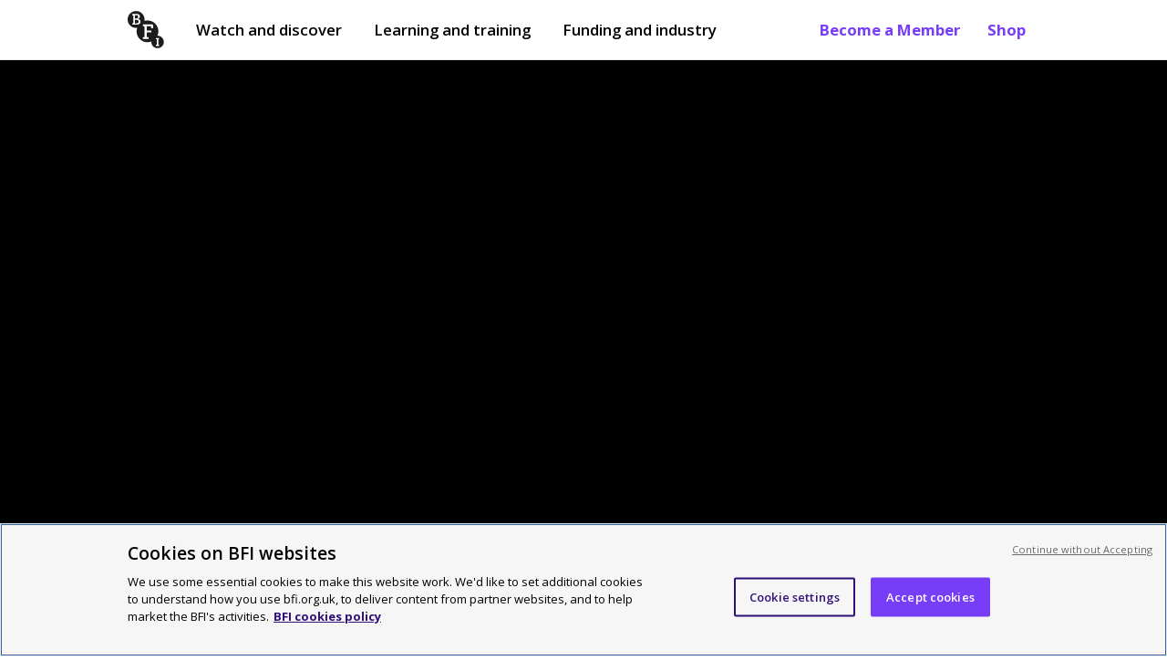

--- FILE ---
content_type: text/html; charset=utf-8
request_url: https://www.bfi.org.uk/film/c2748b16-738c-51b1-b1f6-1cdf54dd49df/mistress-america
body_size: 81695
content:
<!DOCTYPE html>
  <html lang="en">
    <head>
      <meta charset="utf-8" />
      <meta data-react-helmet="true" name="description" content=""/><meta data-react-helmet="true" name="robots" content="index, follow"/><meta data-react-helmet="true" name="viewport" content="width=device-width, initial-scale=1"/><meta data-react-helmet="true" name="msapplication-TileColor" content="#783df6"/><meta data-react-helmet="true" name="msapplication-TileImage" content="/dist/client/a67a7d9041d0ee52635d.png"/><meta data-react-helmet="true" name="msapplication-config" content="/browserconfig.xml"/><meta data-react-helmet="true" name="theme-color" content="#ffffff"/><meta data-react-helmet="true" property="og:type" content="movie"/><meta data-react-helmet="true" property="og:site_name" content="BFI"/><meta data-react-helmet="true" property="og:url" content="/film/c2748b16-738c-51b1-b1f6-1cdf54dd49df/mistress-america"/><meta data-react-helmet="true" property="og:title" content="Mistress America (2015)"/><meta data-react-helmet="true" property="og:description" content=""/><meta data-react-helmet="true" property="og:image" content="https://core-cms.bfi.org.uk/sites/default/files/styles/responsive/public/2023-07/mistress-america-2015-greta-gerwig-and-company-in-doorway.jpeg/1200x630-cropped/mistress-america-2015-greta-gerwig-and-company-in-doorway.jpeg"/><meta data-react-helmet="true" property="twitter:card" content="summary_large_image"/><meta data-react-helmet="true" property="twitter:site" content="@BFI"/><meta data-react-helmet="true" property="twitter:url" content="/film/c2748b16-738c-51b1-b1f6-1cdf54dd49df/mistress-america"/><meta data-react-helmet="true" property="twitter:title" content="Mistress America (2015)"/><meta data-react-helmet="true" property="twitter:description" content=""/><meta data-react-helmet="true" property="twitter:image" content="https://core-cms.bfi.org.uk/sites/default/files/styles/responsive/public/2023-07/mistress-america-2015-greta-gerwig-and-company-in-doorway.jpeg/1024x521-cropped/mistress-america-2015-greta-gerwig-and-company-in-doorway.jpeg"/><meta data-react-helmet="true" property="twitter:image:alt" content="null"/>
      <!-- Referrer meta tag: Fixes YouTube playback issues in Safari when using CookiePro by setting the referrer to "origin". -->
      <meta name="referrer" content="origin">
      <!-- CookiePro Cookies Consent Notice start for www.bfi.org.uk -->
      
      <script src="https://cookie-cdn.cookiepro.com/scripttemplates/otSDKStub.js"  type="text/javascript" charset="UTF-8" data-domain-script="bd6dd4ce-0e1b-4bd8-b05b-5376972199ca" ></script>
      <link rel="alternate" type="application/rss+xml" title="Features and reviews" href="/rss-feed" />
      <script type="text/javascript">
        function OptanonWrapper() {
          const root = document.querySelector('#root');
          const cookieNotice = document.querySelector('#onetrust-banner-sdk');
          const acceptButton = document.querySelector('#onetrust-accept-btn-handler');
          cookieNotice.setAttribute("tabindex", "1");
          root.setAttribute("tabindex", "-1");
          const handleTab = (event) => {
            if (event.keyCode === 9) {
              root.focus();
            }
          };
          if (acceptButton) {
            acceptButton.addEventListener("keydown", handleTab);
            acceptButton.addEventListener('click', () => {
               setTimeout(() => {root.focus();}, 100);
            });
          }
        }
      </script>
      <!-- CookiePro Cookies Consent Notice end for www.bfi.org.uk -->

      <!-- Variable used by Goole Tag Manager -->
      <script>window.dataLayer = window.dataLayer || [];</script>
      <script data-react-helmet="true" type="application/ld+json">{
  "@context": "https://schema.org",
  "@type": "Movie",
  "mainEntityOfPage": {
    "@type": "WebPage",
    "@id": "/film/c2748b16-738c-51b1-b1f6-1cdf54dd49df/mistress-america"
  },
  "headline": "Mistress America (2015)",
  "description": "",
  "image": "https://core-cms.bfi.org.uk/sites/default/files/styles/responsive/public/2023-07/mistress-america-2015-greta-gerwig-and-company-in-doorway.jpeg/1200x630-cropped/mistress-america-2015-greta-gerwig-and-company-in-doorway.jpeg",
  "author": {
    "@type": "Organization",
    "name": "BFI"
  },
  "publisher": {
    "@type": "Organization",
    "name": "BFI",
    "logo": {
      "@type": "ImageObject",
      "url": "/dist/client/c4cbe7e9c131ddd1d014.png",
      "width": 57,
      "height": 57
    }
  }
}</script><script data-react-helmet="true" >dataLayer.push({
  "event": "pageview",
  "page_domain": "www.bfi.org.uk",
  "page_path": "/film/c2748b16-738c-51b1-b1f6-1cdf54dd49df/mistress-america",
  "page_name": "Mistress America (2015)",
  "publication_date": "",
  "updated_date": "",
  "page_category": "Other",
  "language": "EN",
  "currency": "GBP",
  "country": "UK",
  "page_type": "film-page",
  "programme": "",
  "word_count": 0,
  "author": "",
  "subject": "",
  "level_1": "film",
  "attached_articles": 1,
  "has_image": "yes",
  "has_description": "no"
});</script>
      <!-- Google tag manager code -->
      <script>(function(w,d,s,l,i){w[l]=w[l]||[];w[l].push({'gtm.start':new Date().getTime(),event:'gtm.js'});var f=d.getElementsByTagName(s)[0],j=d.createElement(s),dl=l!='dataLayer'?'&l='+l:'';j.async=true;j.src='https://www.googletagmanager.com/gtm.js?id='+i+dl;f.parentNode.insertBefore(j,f);})(window,document,'script','dataLayer','GTM-TPS5SNQ');</script>

      <meta name="google-site-verification" content="Cy_TKjEw_Nz_32-nSVaetgkCXBCeRyKlc6wTqdHDAa8" />
      <link href="https://fonts.googleapis.com/css?family=Open+Sans:400,600,700&display=swap" rel="stylesheet" />
      <style data-styled="true" data-styled-version="6.1.19">.gFihUn{display:none;}/*!sc*/
@media screen and (min-width:1040px){.gFihUn{display:block;}}/*!sc*/
data-styled.g1[id="QuickLinks__Wrapper-sc-1t7tnxv-0"]{content:"gFihUn,"}/*!sc*/
.hsTFMy{color:#783DF6;font-weight:700;text-decoration:none;padding:21px 15px;text-shadow:none;position:relative;transition:opacity 0.3s ease-in-out;}/*!sc*/
.hsTFMy:before{content:'';position:absolute;width:0;height:2px;background-color:#310F7A;opacity:0.8;visibility:hidden;transition:all 0.3s ease-in-out;left:15px;right:15px;bottom:15px;}/*!sc*/
@media screen and (max-width:895px) and (min-width:768px){.hsTFMy:before{left:8px;right:8px;bottom:8px;}}/*!sc*/
@media screen and (min-width:895px){.hsTFMy:before{left:13px;right:13px;bottom:11px;}}/*!sc*/
@media screen and (min-width:1040px){.hsTFMy:before{bottom:17px;left:15px;right:15px;}}/*!sc*/
.hsTFMy:hover:before{visibility:visible;width:calc(100% - 30px);}/*!sc*/
@media screen and (max-width:895px) and (min-width:768px){.hsTFMy:hover:before{width:calc(100% - 16px);}}/*!sc*/
@media screen and (min-width:895px){.hsTFMy:hover:before{width:calc(100% - 26px);}}/*!sc*/
@media screen and (min-width:1040px){.hsTFMy:hover:before{width:calc(100% - 30px);}}/*!sc*/
data-styled.g2[id="QuickLinks__QuickLink-sc-1t7tnxv-1"]{content:"hsTFMy,"}/*!sc*/
.XUZBE{z-index:999;position:fixed;display:none;top:52px;left:0px;width:100%;bottom:0px;background:#ffffff;padding:0px 20px;animation:fadeIn 0.1s ease-out;overflow-y:scroll;margin-top:0;}/*!sc*/
@keyframes fadeIn{from{opacity:0;}to{opacity:1;}}/*!sc*/
@media screen and (min-width:768px){.XUZBE{top:68px;}}/*!sc*/
@media screen and (min-width:1040px){.XUZBE{display:none;}}/*!sc*/
data-styled.g3[id="MobilePanel__Panel-sc-hmyky8-0"]{content:"XUZBE,"}/*!sc*/
.kclUoj{border:none;margin-top:1px;cursor:pointer;background:none;padding:10px 10px;font-size:1.05rem;font-weight:700;display:flex;-webkit-flex-direction:row;-moz-flex-direction:row;-ms-flex-direction:row;flex-direction:row;justify-content:center;align-items:center;margin-left:-10px;color:#000000;}/*!sc*/
@media screen and (min-width:768px){.kclUoj{color:#000000;}.kclUoj[aria-expanded='true']{color:#000000;}}/*!sc*/
@media screen and (min-width:1040px){.kclUoj{display:none;}}/*!sc*/
data-styled.g13[id="MenuButton__Button-sc-eot706-0"]{content:"kclUoj,"}/*!sc*/
.lfdQLr{margin-left:10px;width:15px;}/*!sc*/
.lfdQLr:after,.lfdQLr:before,.lfdQLr span{background-color:#000000;content:'';display:block;height:2px;margin:3px 0;transition:all 0.2s ease-in-out;}/*!sc*/
@media screen and (min-width:768px){.lfdQLr:after,.lfdQLr:before,.lfdQLr span{background-color:#000000;}}/*!sc*/
data-styled.g14[id="MenuButton__Icon-sc-eot706-1"]{content:"lfdQLr,"}/*!sc*/
.flIevp{display:none;}/*!sc*/
@media screen and (min-width:1040px){.flIevp{display:block;margin-right:auto;}}/*!sc*/
data-styled.g15[id="Nav__Outer-sc-5atite-0"]{content:"flIevp,"}/*!sc*/
.xomxB{list-style:none;display:flex;-webkit-flex-direction:row;-moz-flex-direction:row;-ms-flex-direction:row;flex-direction:row;align-items:center;margin:0px;padding-left:0;}/*!sc*/
data-styled.g16[id="Nav__List-sc-5atite-1"]{content:"xomxB,"}/*!sc*/
.hrUifz{display:block;padding:25px 0 25px 12px;color:#000000;text-decoration:none;position:relative;margin-right:15px;text-shadow:none;}/*!sc*/
.hrUifz:after{position:absolute;display:block;content:'';height:2px;background-color:#000000;width:0;left:15px;right:15px;bottom:15px;transition:all 0.3s ease-in-out;}/*!sc*/
@media screen and (max-width:895px) and (min-width:768px){.hrUifz:after{left:8px;right:8px;bottom:8px;width:0;}}/*!sc*/
@media screen and (min-width:895px){.hrUifz:after{left:13px;right:13px;bottom:11px;width:0;}}/*!sc*/
@media screen and (min-width:1040px){.hrUifz:after{bottom:17px;left:15px;right:15px;width:0;}}/*!sc*/
.hrUifz:hover:after{opacity:0.8;visibility:visible;width:calc(100% - 30px);}/*!sc*/
@media screen and (max-width:895px) and (min-width:768px){.hrUifz:hover:after{width:calc(100% - 16px);}}/*!sc*/
@media screen and (min-width:895px){.hrUifz:hover:after{width:calc(100% - 26px);}}/*!sc*/
@media screen and (min-width:1040px){.hrUifz:hover:after{width:calc(100% - 30px);}}/*!sc*/
.hrUifz:before{display:block;content:'';position:absolute;margin:0 auto;bottom:0;left:50%;transform:translateX(-50%);width:0;height:0;border-left:8px solid transparent;border-right:8px solid transparent;border-bottom:8px solid transparent;z-index:999;}/*!sc*/
.hrUifz:first-child{margin-left:-10px;}/*!sc*/
data-styled.g17[id="Nav__ItemLink-sc-5atite-2"]{content:"hrUifz,"}/*!sc*/
.cprRkH{font-weight:600;}/*!sc*/
data-styled.g18[id="Nav__Item-sc-5atite-3"]{content:"cprRkH,"}/*!sc*/
.izHpeB{margin-right:20px;padding:20px 10px!important;margin-left:-10px;}/*!sc*/
data-styled.g26[id="Nav__BlackLogoLink-sc-5atite-11"]{content:"izHpeB,"}/*!sc*/
.dLrYtC{width:40px;height:41px;vertical-align:middle;}/*!sc*/
data-styled.g27[id="Nav__Logo-sc-5atite-12"]{content:"dLrYtC,"}/*!sc*/
.gTnOmw{position:absolute!important;width:1px!important;height:1px!important;overflow:hidden!important;clip:rect(0 0 0 0)!important;-webkit-clip-path:inset(50%)!important;clip-path:inset(50%)!important;white-space:nowrap!important;padding:10px 25px;font-weight:700;display:block;text-decoration:none;z-index:99999;color:#783DF6;background:#ffffff;border:1px solid #746D6D;margin-left:-8px;}/*!sc*/
.gTnOmw:focus{position:absolute!important;width:auto!important;height:auto!important;overflow:visible!important;clip:auto!important;-webkit-clip-path:none!important;clip-path:none!important;white-space:inherit!important;outline:none;}/*!sc*/
data-styled.g30[id="Nav__OpenMenuButton-sc-5atite-15"]{content:"gTnOmw,"}/*!sc*/
.kGLoOl{margin-bottom:0px;position:relative;z-index:999;min-height:45px;position:sticky;top:0px;background-color:#ffffff;border-bottom:1px solid #E9E8E8;}/*!sc*/
.kGLoOl.menuOpen{background-color:white;border-bottom:1px solid #E9E8E8;}/*!sc*/
@media screen and (min-width:1040px){.kGLoOl{min-height:50px;}}/*!sc*/
.kGLoOl a{font-size:1.05rem;}/*!sc*/
@media screen and (max-width:895px) and (min-width:768px){.kGLoOl a{font-size:13px;}}/*!sc*/
@media screen and (min-width:768px){.kGLoOl a{padding:6px 0;font-size:15px;}}/*!sc*/
@media screen and (min-width:1040px){.kGLoOl a{padding:21px 15px;font-size:1.05rem;}}/*!sc*/
data-styled.g31[id="Header__Outer-sc-1ded1i3-0"]{content:"kGLoOl,"}/*!sc*/
.hCXkBC{display:flex;-webkit-flex-direction:row;-moz-flex-direction:row;-ms-flex-direction:row;flex-direction:row;justify-content:space-between;align-items:center;max-width:1040px;margin:0 auto;padding:0px 20px;}/*!sc*/
@media screen and (min-width:1440px){.hCXkBC{max-width:calc(1440px - 100px);}}/*!sc*/
.hCXkBC a:focus,.hCXkBC button:focus{box-shadow:inset #FF22C9 0px 0px 0px 4px;outline:none!important;}/*!sc*/
data-styled.g32[id="Header__Inner-sc-1ded1i3-1"]{content:"hCXkBC,"}/*!sc*/
.kWmYLR{width:65px;height:66px;}/*!sc*/
@media screen and (min-width:550px){.kWmYLR{width:50px;height:51px;}}/*!sc*/
@media screen and (min-width:1040px){.kWmYLR{width:55px;height:56px;}}/*!sc*/
@media screen and (min-width:1440px){.kWmYLR{width:65px;height:66px;}}/*!sc*/
data-styled.g33[id="Header__Logo-sc-1ded1i3-2"]{content:"kWmYLR,"}/*!sc*/
.dSDGmS{padding:0;display:block;}/*!sc*/
@media screen and (min-width:768px){.dSDGmS{display:none;}}/*!sc*/
.dSDGmS img{width:40px;height:41px;margin-top:5px;}/*!sc*/
data-styled.g35[id="Header__MobileLogoLink-sc-1ded1i3-4"]{content:"dSDGmS,"}/*!sc*/
.cStncM{display:none;}/*!sc*/
@media screen and (min-width:768px){.cStncM{display:block;padding:6px 0!important;}}/*!sc*/
@media screen and (min-width:1040px){.cStncM{display:none;}}/*!sc*/
data-styled.g36[id="Header__TabletLogoLink-sc-1ded1i3-5"]{content:"cStncM,"}/*!sc*/
.djmBYu{position:absolute!important;width:1px!important;height:1px!important;margin:0!important;overflow:hidden!important;clip:rect(0 0 0 0)!important;-webkit-clip-path:inset(50%)!important;clip-path:inset(50%)!important;white-space:nowrap!important;padding:10px 25px;background:#783DF6;font-weight:700;display:block;text-decoration:none;z-index:99999;color:#000000;}/*!sc*/
.djmBYu .inner{max-width:1040px;margin:0 auto;}/*!sc*/
@media screen and (min-width:1440px){.djmBYu .inner{max-width:calc(1440px - 100px);}}/*!sc*/
.djmBYu .button_like{background:#ffffff;padding:10px 15px;display:inline-block;border:3px solid #FF22C9;}/*!sc*/
.djmBYu:focus{position:static!important;width:100%!important;height:auto!important;margin:inherit!important;overflow:visible!important;clip:auto!important;-webkit-clip-path:none!important;clip-path:none!important;white-space:inherit!important;outline:none;}/*!sc*/
@media screen and (max-width:895px) and (min-width:768px){.djmBYu:focus{padding-bottom:52px;}}/*!sc*/
@media screen and (min-width:895px){.djmBYu:focus{padding-bottom:48px;}}/*!sc*/
@media screen and (min-width:1040px){.djmBYu:focus{padding-bottom:20px;}}/*!sc*/
data-styled.g38[id="Header__SkipLink-sc-1ded1i3-7"]{content:"djmBYu,"}/*!sc*/
.iCSWVH{padding:0;width:100%;margin:15px 0 35px;display:flex;}/*!sc*/
data-styled.g39[id="ImageSponsorLinks__Outer-sc-fogxlc-0"]{content:"iCSWVH,"}/*!sc*/
.jtZpCs{display:flex;-webkit-flex-direction:row;-moz-flex-direction:row;-ms-flex-direction:row;flex-direction:row;align-items:flex-start;flex-wrap:wrap;width:100%;}/*!sc*/
data-styled.g40[id="ImageSponsorLinks__ImagesHolder-sc-fogxlc-1"]{content:"jtZpCs,"}/*!sc*/
.hSEoLe{margin-bottom:10px;}/*!sc*/
.hSEoLe :not(:last-child){margin-right:18px;}/*!sc*/
.hSEoLe img{-webkit-transition:all ease 0.3s;-moz-transition:all ease 0.3s;-o-transition:all ease 0.3s;transition:all ease 0.3s;}/*!sc*/
data-styled.g41[id="ImageSponsorLinks__ImageContainer-sc-fogxlc-2"]{content:"hSEoLe,"}/*!sc*/
.ktsGWn{margin:0;padding:0;display:block;width:auto;height:75px;}/*!sc*/
@media screen and (min-width:768px){.ktsGWn{height:100px;}}/*!sc*/
data-styled.g43[id="ImageSponsorLinks__Image-sc-fogxlc-4"]{content:"ktsGWn,"}/*!sc*/
.VsQEw{padding:10px 0 20px 0;background:#F9DDE7;color:#000000;}/*!sc*/
@media screen and (min-width:768px){.VsQEw{padding:40px 0 20px 0;}}/*!sc*/
@media screen and (min-width:1040px){.VsQEw{padding:50px 0 20px 0;}}/*!sc*/
data-styled.g44[id="Footer__Outer-sc-1m4hj7x-0"]{content:"VsQEw,"}/*!sc*/
.ljxtnv{max-width:1040px;padding:0 20px;margin:0 auto;}/*!sc*/
.ljxtnv ul{padding:0;margin:15px 0;max-width:410px;}/*!sc*/
@media screen and (min-width:1040px){.ljxtnv ul{max-width:435px;}}/*!sc*/
.ljxtnv.dont_restrict{padding:0;}/*!sc*/
@media screen and (min-width:768px){.ljxtnv.dont_restrict{padding:0 20px;}}/*!sc*/
@media screen and (min-width:1440px){.ljxtnv{max-width:calc(1440px - 100px);}}/*!sc*/
data-styled.g45[id="Footer__Inner-sc-1m4hj7x-1"]{content:"ljxtnv,"}/*!sc*/
.hBkwQi{margin-bottom:40px;}/*!sc*/
@media screen and (min-width:768px){.hBkwQi .container{display:flex;-webkit-flex-direction:row;-moz-flex-direction:row;-ms-flex-direction:row;flex-direction:row;justify-content:space-between;}}/*!sc*/
data-styled.g46[id="Footer__TopRow-sc-1m4hj7x-2"]{content:"hBkwQi,"}/*!sc*/
.buDuIh{border-top:1px solid #000000;padding-top:30px;padding-bottom:25px;}/*!sc*/
@media screen and (min-width:768px){.buDuIh{padding-bottom:20px;}}/*!sc*/
@media screen and (min-width:1040px){.buDuIh{padding-bottom:30px;}}/*!sc*/
data-styled.g47[id="Footer__SecondRow-sc-1m4hj7x-3"]{content:"buDuIh,"}/*!sc*/
.cEruAU ul{flex-direction:row;-webkit-box-pack:justify;justify-content:space-between;max-width:100%;}/*!sc*/
.cEruAU ul li{width:100%;list-style:none;margin:0 0 15px 0;}/*!sc*/
@media screen and (min-width:768px){.cEruAU ul li{margin-left:25px;}.cEruAU ul li:first-of-type{margin-left:0;}}/*!sc*/
.cEruAU a{text-decoration:underline;font-size:1.14rem;font-weight:600;text-decoration-thickness:2px;}/*!sc*/
@media screen and (min-width:768px){.cEruAU ul{display:flex;}}/*!sc*/
data-styled.g48[id="Footer__WatchMenu-sc-1m4hj7x-4"]{content:"cEruAU,"}/*!sc*/
.faefgB div{margin-top:5px;font-size:1.05rem;}/*!sc*/
data-styled.g49[id="Footer__MenuDesc-sc-1m4hj7x-5"]{content:"faefgB,"}/*!sc*/
.egEgbC{margin-bottom:30px;border-top:1px solid #000000;border-bottom:1px solid #000000;padding-bottom:10px;padding-top:30px;}/*!sc*/
@media screen and (min-width:768px){.egEgbC{padding-top:35px;padding-bottom:50px;}.egEgbC .container{display:flex;-webkit-flex-direction:row;-moz-flex-direction:row;-ms-flex-direction:row;flex-direction:row;justify-content:space-between;}}/*!sc*/
@media screen and (min-width:1040px){.egEgbC{padding-bottom:35px;}}/*!sc*/
data-styled.g50[id="Footer__ThirdRow-sc-1m4hj7x-6"]{content:"egEgbC,"}/*!sc*/
.gNIKkX{width:100%;margin-bottom:25px;flex:1;}/*!sc*/
.gNIKkX img{height:60px;}/*!sc*/
@media screen and (min-width:768px){.gNIKkX{margin-left:40px;}}/*!sc*/
@media screen and (min-width:1040px){.gNIKkX{margin-left:50px;}}/*!sc*/
data-styled.g51[id="Footer__SupportLogos-sc-1m4hj7x-7"]{content:"gNIKkX,"}/*!sc*/
.ldckjY{flex:1;}/*!sc*/
@media screen and (min-width:1040px){.ldckjY{flex:2;}}/*!sc*/
data-styled.g52[id="Footer__AboutUsMenu-sc-1m4hj7x-8"]{content:"ldckjY,"}/*!sc*/
.eAQJIW{font-size:0.8rem;text-align:left;}/*!sc*/
@media screen and (min-width:768px){.eAQJIW{text-align:left;}.eAQJIW .container{display:flex;-webkit-flex-direction:row;-moz-flex-direction:row;-ms-flex-direction:row;flex-direction:row;justify-content:space-between;}}/*!sc*/
data-styled.g53[id="Footer__BottomRow-sc-1m4hj7x-9"]{content:"eAQJIW,"}/*!sc*/
.fpfMLv{margin-bottom:20px;}/*!sc*/
.fpfMLv a{margin-right:15px;font-weight:600;text-decoration:underline;}/*!sc*/
@media screen and (min-width:768px){.fpfMLv{margin-bottom:0;}.fpfMLv a{text-decoration:none;}.fpfMLv a:hover{text-decoration:underline;}.fpfMLv li{display:inline-block;}}/*!sc*/
data-styled.g54[id="Footer__BottomLinks-sc-1m4hj7x-10"]{content:"fpfMLv,"}/*!sc*/
.jlPgXt{margin-top:30px;width:100%;font-size:1.05rem;border-top:3px solid #000000;}/*!sc*/
.jlPgXt h2{font-size:1.25rem;}/*!sc*/
@media screen and (min-width:768px){.jlPgXt{margin-top:0;margin-left:25px;}.jlPgXt:first-of-type{margin-left:0;}}/*!sc*/
@media screen and (min-width:1440px){.jlPgXt{margin-left:25px;}.jlPgXt h2{font-size:27px;}}/*!sc*/
data-styled.g55[id="Footer__Menu-sc-1m4hj7x-11"]{content:"jlPgXt,"}/*!sc*/
.fzTUWr{margin-top:0;display:block;font-size:1.3rem;font-weight:700;margin-bottom:25px;}/*!sc*/
data-styled.g56[id="Footer__Heading-sc-1m4hj7x-12"]{content:"fzTUWr,"}/*!sc*/
.kINSuu{margin-top:0;display:block;font-size:1.25rem;font-weight:700;margin-bottom:15px;}/*!sc*/
@media screen and (min-width:1440px){.kINSuu{font-size:1.68rem;}}/*!sc*/
data-styled.g57[id="Footer__SubHeading-sc-1m4hj7x-13"]{content:"kINSuu,"}/*!sc*/
.jBTEAX{font-size:1.05rem;}/*!sc*/
@media screen and (min-width:1040px){.jBTEAX{margin-right:75px;font-size:1.14rem;}}/*!sc*/
@media screen and (min-width:1440px){.jBTEAX{font-size:1.25rem;margin-right:110px;}}/*!sc*/
data-styled.g58[id="Footer__AboutUs-sc-1m4hj7x-14"]{content:"jBTEAX,"}/*!sc*/
@media screen and (min-width:768px){.dQbHUq{text-align:right;width:300px;}}/*!sc*/
data-styled.g59[id="Footer__Copyright-sc-1m4hj7x-15"]{content:"dQbHUq,"}/*!sc*/
.bLoVjm{display:flex;-webkit-flex-direction:row;-moz-flex-direction:row;-ms-flex-direction:row;flex-direction:row;align-items:center;margin-bottom:20px;}/*!sc*/
.bLoVjm li{width:100%;}/*!sc*/
data-styled.g60[id="Footer__LinkContainer-sc-1m4hj7x-16"]{content:"bLoVjm,"}/*!sc*/
.gwqGRM{border-bottom:1px solid #000000;margin:0 -20px 30px -20px;padding-bottom:40px;padding-left:15px;}/*!sc*/
@media screen and (min-width:768px){.gwqGRM{margin:0 -5px 0 0;padding:0;border-bottom:unset;}}/*!sc*/
data-styled.g61[id="Footer__IconLinkContainer-sc-1m4hj7x-17"]{content:"gwqGRM,"}/*!sc*/
.faSNqM{color:black;text-decoration:none;}/*!sc*/
.faSNqM:hover{text-decoration:underline;}/*!sc*/
.faSNqM:hover div.logo{opacity:0.6;}/*!sc*/
.faSNqM:focus{outline:2px solid #FF22C9;background:#310F7A;color:#ffffff;}/*!sc*/
.faSNqM:focus div.logo{background-color:#ffffff;}/*!sc*/
.faSNqM:active{text-decoration:underline;}/*!sc*/
.faSNqM::-moz-focus-inner{border:0;}/*!sc*/
.faSNqM.title_link{display:block;text-decoration:none;}/*!sc*/
.faSNqM.title_link:hover{text-decoration:underline;}/*!sc*/
.faSNqM.title_link:focus{background:none;outline:none;}/*!sc*/
.faSNqM.title_link:focus h2{outline:2px solid #FF22C9;background:#310F7A;color:#ffffff;}/*!sc*/
.faSNqM span.hidden_title{display:none;}/*!sc*/
.faSNqM h2{margin-bottom:0;}/*!sc*/
data-styled.g62[id="Footer__MenuItem-sc-1m4hj7x-18"]{content:"faSNqM,"}/*!sc*/
.hpVaOY{color:black;text-decoration:none;}/*!sc*/
.hpVaOY:hover{text-decoration:underline;}/*!sc*/
.hpVaOY:hover div.logo{opacity:0.6;}/*!sc*/
.hpVaOY:focus{outline:2px solid #FF22C9;background:#310F7A;color:#ffffff;}/*!sc*/
.hpVaOY:focus div.logo{background-color:#ffffff;}/*!sc*/
.hpVaOY:active{text-decoration:underline;}/*!sc*/
.hpVaOY::-moz-focus-inner{border:0;}/*!sc*/
.hpVaOY.title_link{display:block;text-decoration:none;}/*!sc*/
.hpVaOY.title_link:hover{text-decoration:underline;}/*!sc*/
.hpVaOY.title_link:focus{background:none;outline:none;}/*!sc*/
.hpVaOY.title_link:focus h2{outline:2px solid #FF22C9;background:#310F7A;color:#ffffff;}/*!sc*/
.hpVaOY span.hidden_title{display:none;}/*!sc*/
.hpVaOY h2{margin-bottom:0;}/*!sc*/
.hpVaOY:focus{background:#310F7A;}/*!sc*/
data-styled.g63[id="Footer__ExternalMenuItem-sc-1m4hj7x-19"]{content:"hpVaOY,"}/*!sc*/
.kvxyuS{vertical-align:bottom;width:35px;height:35px;display:inline-block;background-color:#000000;background:url([data-uri]) no-repeat center;}/*!sc*/
.bvLVXg{vertical-align:bottom;width:35px;height:35px;display:inline-block;background-color:#000000;background:url(/dist/client/42a0f3f0eb04b7db1a30.svg) no-repeat center;}/*!sc*/
.gDMGXn{vertical-align:bottom;width:35px;height:35px;display:inline-block;background-color:#000000;background:url(/dist/client/2f4a3feb8d4022aeb7db.svg) no-repeat center;}/*!sc*/
.iXqTfI{vertical-align:bottom;width:35px;height:35px;display:inline-block;background-color:#000000;background:url(/dist/client/f222fea05b44fdeb2e91.svg) no-repeat center;}/*!sc*/
.jcKdMX{vertical-align:bottom;width:35px;height:35px;display:inline-block;background-color:#000000;background:url(/dist/client/685bd3b88b8c332eaf45.svg) no-repeat center;}/*!sc*/
data-styled.g64[id="Footer__Icon-sc-1m4hj7x-20"]{content:"kvxyuS,bvLVXg,gDMGXn,iXqTfI,jcKdMX,"}/*!sc*/
.eJVXmN a:link,.eJVXmN a:visited{color:black;text-decoration:none;font-weight:600;position:relative;background-image:linear-gradient(120deg, #783DF6 0%, #783DF6 100%);background-repeat:no-repeat;background-size:100% 2px;background-position:0 100%;transition:all 0.15s ease-in-out;}/*!sc*/
.eJVXmN a:link:focus,.eJVXmN a:visited:focus{background-size:100% 100%;color:white;outline:none;background-image:linear-gradient(120deg, #FF22C9 0%, #FF22C9 100%);}/*!sc*/
.eJVXmN a:link:hover,.eJVXmN a:visited:hover{color:white;background-size:100% 100%;}/*!sc*/
.eJVXmN a:link:active,.eJVXmN a:visited:active{outline:none;text-decoration:underline;}/*!sc*/
data-styled.g86[id="TextContent-sc-jn8we1-0"]{content:"eJVXmN,"}/*!sc*/
.ImHnX{display:flex;flex-direction:column;background:black;color:white;padding:0;margin-bottom:25px;}/*!sc*/
.ImHnX h1{font-family:HelveticaNeueLTPro-Bd,"HelveticaNeue";margin:0;font-weight:bold;font-size:2.6rem;letter-spacing:0.01em;margin-bottom:10px;}/*!sc*/
@media screen and (min-width: 768px){.ImHnX h1{font-size:3.3rem;}}/*!sc*/
@media screen and (min-width: 1040px){.ImHnX h1{font-size:3.4rem;}}/*!sc*/
.ImHnX .Hero__text{min-height:500px;padding-inline:20px;background:linear-gradient(0deg, rgba(0,0,0,0.7) 0%, rgba(0,0,0,0.45) 25%, rgba(0,0,0,0) 100%),url(https://core-cms.bfi.org.uk/sites/default/files/styles/responsive/public/2023-07/mistress-america-2015-greta-gerwig-and-company-in-doorway.jpeg/1920x1080-cropped/mistress-america-2015-greta-gerwig-and-company-in-doorway.jpeg);background-color:black;background-position:50% 0%;background-size:cover;text-shadow:0 0 30px black;display:flex;flex-direction:column;justify-content:end;grid-template-rows:auto min-content min-content;}/*!sc*/
@media screen and (min-width: 768px){.ImHnX .Hero__text{display:grid;grid-template-columns:repeat(12, 1fr);column-gap:25px;}}/*!sc*/
@media screen and (min-width:768px){.ImHnX .Hero__text{min-height:660px;padding-bottom:85px;}.ImHnX .Hero__text::before{content:'';}.ImHnX .Hero__text>*{grid-column:1/span 10;align-self:end;}.ImHnX .Hero__text>*:first-child{grid-row-start:2;}}/*!sc*/
@media screen and (min-width:1040px){.ImHnX .Hero__text{min-height:auto;}.ImHnX .Hero__text>*{grid-column:1/span 9;}}/*!sc*/
.ImHnX .Hero__standfirst{font-size:1.14rem;line-height:1.6;margin-bottom:35px;}/*!sc*/
@media screen and (min-width: 768px){.ImHnX .Hero__standfirst{font-size:1.4rem;line-height:1.6;}}/*!sc*/
@media screen and (min-width: 1440px){.ImHnX .Hero__standfirst{font-size:1.6rem;}}/*!sc*/
.ImHnX .Hero__children{margin:25px 20px 30px;}/*!sc*/
.ImHnX .Hero__children:empty{display:none;}/*!sc*/
@media screen and (min-width:1040px){.ImHnX{padding-inline:20px;background:linear-gradient(0deg, rgba(0,0,0,0.7) 0%, rgba(0,0,0,0.45) 25%, rgba(0,0,0,0) 100%),url(https://core-cms.bfi.org.uk/sites/default/files/styles/responsive/public/2023-07/mistress-america-2015-greta-gerwig-and-company-in-doorway.jpeg/1920x1080-cropped/mistress-america-2015-greta-gerwig-and-company-in-doorway.jpeg);background-color:black;background-position:50% 0%;background-size:cover;text-shadow:0 0 30px black;min-height:645px;justify-content:flex-end;}@media screen and (min-width: 1040px){.ImHnX{padding-inline:calc(50% - 500px);}}@media screen and (min-width: 1440px){.ImHnX{padding-inline:calc(50% - 650px);}}.ImHnX .Hero__text{background:none;padding-inline:0;padding-bottom:30px;}.ImHnX .Hero__children{margin-inline:0;margin-block:0 35px;}}/*!sc*/
data-styled.g87[id="HeroBasic__Hero-sc-1as804s-0"]{content:"ImHnX,"}/*!sc*/
.eJLOrg{font-size:1.2rem;color:#000000;background:#f6f6f6;padding:25px;margin-top:0;margin-bottom:35px;}/*!sc*/
@media screen and (max-width:550px){.eJLOrg{margin-bottom:25px;}}/*!sc*/
data-styled.g92[id="QuickFacts__Outer-sc-1itoavv-0"]{content:"eJLOrg,"}/*!sc*/
.jpHdmE{font-size:1.05rem;}/*!sc*/
data-styled.g93[id="QuickFacts__Label-sc-1itoavv-1"]{content:"jpHdmE,"}/*!sc*/
.cWAVpo{font-size:1.05rem;margin-left:0;font-weight:normal;}/*!sc*/
.cWAVpo:not(:last-child){margin-bottom:20px;}/*!sc*/
.cWAVpo:first-child,.cWAVpo+.cWAVpo{font-size:1.2rem;}/*!sc*/
.iaFoQu{font-size:1.05rem;margin-left:0;font-weight:bold;}/*!sc*/
.iaFoQu:not(:last-child){margin-bottom:20px;}/*!sc*/
.iaFoQu:first-child,.iaFoQu+.iaFoQu{font-size:1.2rem;}/*!sc*/
data-styled.g94[id="QuickFacts__Value-sc-1itoavv-2"]{content:"cWAVpo,iaFoQu,"}/*!sc*/
.eJlZRC{font-family:"Open Sans";color:#000000;margin-block-start:0;margin-block-end:10px;line-height:1.3;font-weight:bold;font-size:1.4375rem;}/*!sc*/
@media screen and (min-width: 1040px){.eJlZRC{font-size:1.6875rem;}}/*!sc*/
@media screen and (min-width: 1440px){.eJlZRC{font-size:2rem;}}/*!sc*/
data-styled.g97[id="Headline__H2-sc-1w6zxht-2"]{content:"eJlZRC,"}/*!sc*/
.fUDfsb{position:relative;background:#ffffff;display:flex;-webkit-flex-direction:column;-moz-flex-direction:column;-ms-flex-direction:column;flex-direction:column;position:relative;overflow:hidden;min-height:130px;width:100%;padding:15px;padding-top:243px;}/*!sc*/
@media screen and (min-width:768px){.fUDfsb{padding:25px;padding-top:185px;}}/*!sc*/
@media screen and (min-width:1040px){.fUDfsb{padding-top:200px;}}/*!sc*/
@media screen and (min-width:1440px){.fUDfsb{padding-top:260px;}}/*!sc*/
.fUDfsb .h3{margin-top:0;color:#000000;margin-bottom:0px;}/*!sc*/
.fUDfsb:hover,.fUDfsb:focus-within{background:#F3EEFF;}/*!sc*/
.fUDfsb:hover a svg,.fUDfsb:focus-within a svg{transform:translateX(4px);}/*!sc*/
.fUDfsb:hover .image,.fUDfsb:focus-within .image{filter:grayscale(100%) contrast(1) blur(0px);mix-blend-mode:multiply;}/*!sc*/
.fUDfsb:focus-within a{outline:none;}/*!sc*/
data-styled.g107[id="ArticleCard__Outer-sc-1t7vdfb-0"]{content:"fUDfsb,"}/*!sc*/
.glGppT{color:#746D6D;margin-top:auto;border-top:solid 1px #746D6D;}/*!sc*/
.glGppT p{margin-top:15px;}/*!sc*/
data-styled.g108[id="ArticleCard__Meta-sc-1t7vdfb-1"]{content:"glGppT,"}/*!sc*/
.ekTOEK{margin-bottom:0;margin-top:15px;}/*!sc*/
data-styled.g109[id="ArticleCard__Author-sc-1t7vdfb-2"]{content:"ekTOEK,"}/*!sc*/
.bccYCD{font-weight:bold;font-size:1.25rem;margin-top:0;margin-bottom:15px;}/*!sc*/
@media screen and (min-width: 1440px){.bccYCD{font-size:1.6875rem;}}/*!sc*/
data-styled.g110[id="ArticleCard__Heading-sc-1t7vdfb-3"]{content:"bccYCD,"}/*!sc*/
.jPCjxH{position:absolute;top:0;left:0;width:100%;height:100%;}/*!sc*/
.jPCjxH:active{outline:none;text-decoration:underline;}/*!sc*/
.jPCjxH:after{content:'';display:block;position:absolute;top:0;left:0;width:100%;height:100%;z-index:2;}/*!sc*/
.jPCjxH span{display:none;}/*!sc*/
data-styled.g111[id="ArticleCard__CallToAction-sc-1t7vdfb-4"]{content:"jPCjxH,"}/*!sc*/
.ksjQUB{background:#E8DDFF;display:block;width:100%;position:absolute;top:0;left:0;height:228px;}/*!sc*/
@media screen and (min-width:768px){.ksjQUB{height:160px;}}/*!sc*/
@media screen and (min-width:1040px){.ksjQUB{height:175px;}}/*!sc*/
@media screen and (min-width:1440px){.ksjQUB{height:235px;}}/*!sc*/
data-styled.g112[id="ArticleCard__PageImageContainer-sc-1t7vdfb-5"]{content:"ksjQUB,"}/*!sc*/
.eRLtcN{width:100%;background:url('https://core-cms.bfi.org.uk/sites/default/files/styles/responsive/public/2023-07/damsels-in-distress-2012-greta-gerwig-and-company.jpeg/960x540-cropped/damsels-in-distress-2012-greta-gerwig-and-company.jpeg');height:100%;background-position:center center;background-size:cover;display:block;-webkit-transition:all ease 0.3s;-moz-transition:all ease 0.3s;-o-transition:all ease 0.3s;transition:all ease 0.3s;}/*!sc*/
data-styled.g113[id="ArticleCard__PageImage-sc-1t7vdfb-6"]{content:"eRLtcN,"}/*!sc*/
.bGPetD{background:#783DF6;color:#ffffff;padding:5px;padding-left:15px;padding-right:10px;position:absolute;font-weight:600;top:15px;left:0;z-index:1;}/*!sc*/
.bGPetD::first-letter{text-transform:uppercase;}/*!sc*/
@media screen and (min-width:768px){.bGPetD{padding-left:25px;padding-right:15px;}}/*!sc*/
data-styled.g114[id="ArticleCard__CategoryTag-sc-1t7vdfb-7"]{content:"bGPetD,"}/*!sc*/
.fqKNRu{margin:15px 0 35px;padding:10px 0px 15px;position:relative;background:#E9E8E8;}/*!sc*/
.fqKNRu h2{margin-top:0;margin-bottom:25px;}/*!sc*/
.fqKNRu:before{display:block;content:'';position:absolute;top:0;bottom:0;left:-9998px;right:0;box-shadow:9999px 0 0 #E9E8E8;border-left:9999px solid #E9E8E8;z-index:-1;}/*!sc*/
@media screen and (min-width:768px){.fqKNRu{padding-top:15px;}}/*!sc*/
@media screen and (min-width:1040px){.fqKNRu{padding-top:20px;}}/*!sc*/
data-styled.g130[id="ArticleGrid__Outer-sc-j2cf0b-0"]{content:"fqKNRu,"}/*!sc*/
.hFQaIi{margin:0;padding:0;display:grid;column-gap:14px;row-gap:20px;grid-template-columns:1fr;}/*!sc*/
.hFQaIi .articleCardHighlighted{grid-column:1/-1;}/*!sc*/
@media screen and (min-width:550px){.hFQaIi{grid-template-columns:1fr 1fr;}}/*!sc*/
@media screen and (min-width:768px){.hFQaIi{column-gap:25px;row-gap:35px;grid-template-columns:1fr 1fr 1fr;}}/*!sc*/
@media screen and (min-width:1040px){.hFQaIi .articleCard,.hFQaIi .loadingArticleCard{min-width:275px;}}/*!sc*/
.hFQaIi.noBackground .articleCard.Reviews,.hFQaIi.noBackground .articleCardHighlighted.Reviews{background:#fbeff3;}/*!sc*/
.hFQaIi.noBackground .articleCard,.hFQaIi.noBackground .articleCardHighlighted{background:#f6f6f6;}/*!sc*/
.hFQaIi.noBackground .articleCard:hover,.hFQaIi.noBackground .articleCardHighlighted:hover,.hFQaIi.noBackground .articleCard:focus-within,.hFQaIi.noBackground .articleCardHighlighted:focus-within{background:#F3EEFF;}/*!sc*/
data-styled.g131[id="ArticleGrid__Articles-sc-j2cf0b-1"]{content:"hFQaIi,"}/*!sc*/
.kqlmnX{text-align:center;}/*!sc*/
data-styled.g133[id="ArticleGrid__StyledHeadline-sc-j2cf0b-3"]{content:"kqlmnX,"}/*!sc*/
.hNFvXA{width:100%;}/*!sc*/
.hNFvXA.landing_page h2:first-child{margin-block-start:1em;}/*!sc*/
.hNFvXA iframe{border:none;}/*!sc*/
.hNFvXA .map_embed{margin:15px 0 35px;}/*!sc*/
.hNFvXA>h2:first-child{margin-block-start:0;margin-block-end:25px;}/*!sc*/
.hNFvXA>.text_block{margin-bottom:35px;}/*!sc*/
.hNFvXA>.text_block+.text_block{margin-top:calc(15px - 35px);}/*!sc*/
@media screen and (min-width:768px){.hNFvXA.page_with_sidebar{width:66%;}.hNFvXA.page_with_sidebar .article_grid_block .pageCard,.hNFvXA.page_with_sidebar .page_links_block .pageCard,.hNFvXA.page_with_sidebar .article_grid_block .articleCard,.hNFvXA.page_with_sidebar .page_links_block .articleCard{margin-right:25px!important;width:calc(50% - 12.5px);}.hNFvXA.page_with_sidebar .article_grid_block .pageCard:nth-of-type(2n),.hNFvXA.page_with_sidebar .page_links_block .pageCard:nth-of-type(2n),.hNFvXA.page_with_sidebar .article_grid_block .articleCard:nth-of-type(2n),.hNFvXA.page_with_sidebar .page_links_block .articleCard:nth-of-type(2n){margin-right:0!important;}@media screen and (min-width:1040px){.hNFvXA.page_with_sidebar .scroller__filmcard{flex:0 0 54%;}}}/*!sc*/
data-styled.g136[id="PageContainer__MainContentWrapper-sc-li60on-1"]{content:"hNFvXA,"}/*!sc*/
.iIBtri{padding-inline:max(0px, calc(50vw - (1440px + 125px) / 2));}/*!sc*/
.iIBtri>*{padding-inline:20px;}/*!sc*/
@media screen and (min-width: 1040px){.iIBtri>*{padding-inline:calc(50vw - 1040px / 2 + 20px);}}/*!sc*/
@media screen and (min-width: 1440px){.iIBtri>*{padding-inline:calc(min(62.5px, calc(50vw - 1440px / 2)) + 20px + 50px);}}/*!sc*/
data-styled.g137[id="FilmPage__Landmark-sc-2prf8w-0"]{content:"iIBtri,"}/*!sc*/
.keacCN{margin-bottom:60px;}/*!sc*/
data-styled.g138[id="FilmPage__RelatedContent-sc-2prf8w-1"]{content:"keacCN,"}/*!sc*/
@media screen and (min-width:768px){.gYdAaH{display:grid;grid-template-columns:repeat(12,1fr);column-gap:25px;}}/*!sc*/
.gYdAaH >article,.gYdAaH >div{grid-column:span 12;}/*!sc*/
@media screen and (min-width:768px){.gYdAaH >dl{grid-column:span 8;}.gYdAaH >article{grid-column:span 8;}.gYdAaH >div{grid-column:span 4;}}/*!sc*/
data-styled.g142[id="FilmPage__FilmTextContent-sc-2prf8w-5"]{content:"gYdAaH,"}/*!sc*/
</style>
      <link href="&#x2F;dist&#x2F;client&#x2F;main.91accebbcdc09556dc84.css" rel="stylesheet" /><title data-react-helmet="true">Mistress America (2015) | BFI</title>
    </head>
    <body>
      <noscript><iframe title="Google Tag Manager" src="https://www.googletagmanager.com/ns.html?id=GTM-TPS5SNQ" height="0" width="0" style="display:none;visibility:hidden"></iframe></noscript>
      <link href="&#x2F;dist&#x2F;client&#x2F;header.91accebbcdc09556dc84.css" rel="stylesheet" />
    <div id="header" data-props="{&quot;navItems&quot;:[{&quot;title&quot;:&quot;Watch and discover&quot;,&quot;url&quot;:&quot;&#x2F;&quot;,&quot;active&quot;:false,&quot;external&quot;:false,&quot;children&quot;:[{&quot;title&quot;:&quot;Watch at home on BFI Player&quot;,&quot;url&quot;:&quot;https:&#x2F;&#x2F;player.bfi.org.uk&quot;,&quot;external&quot;:true},{&quot;title&quot;:&quot;What&#39;s on at BFI Southbank&quot;,&quot;url&quot;:&quot;&#x2F;bfi-southbank&quot;,&quot;external&quot;:false},{&quot;title&quot;:&quot;What’s on at BFI IMAX&quot;,&quot;url&quot;:&quot;&#x2F;bfi-imax&quot;,&quot;external&quot;:false},{&quot;title&quot;:&quot;BFI National Archive&quot;,&quot;url&quot;:&quot;&#x2F;bfi-national-archive&quot;,&quot;external&quot;:false},{&quot;title&quot;:&quot;Explore our festivals&quot;,&quot;url&quot;:&quot;&#x2F;bfi-festivals&quot;,&quot;external&quot;:false},{&quot;title&quot;:&quot;BFI film releases&quot;,&quot;url&quot;:&quot;&#x2F;film-releases&quot;,&quot;external&quot;:false},{&quot;title&quot;:&quot;Read features and reviews&quot;,&quot;url&quot;:&quot;&#x2F;articles&quot;,&quot;external&quot;:false},{&quot;title&quot;:&quot;Sight and Sound&quot;,&quot;url&quot;:&quot;&#x2F;sight-and-sound&quot;,&quot;external&quot;:false},{&quot;title&quot;:&quot;Explore the Too Much: Melodrama on Film season at BFI Southbank and BFI IMAX&quot;,&quot;url&quot;:&quot;https:&#x2F;&#x2F;whatson.bfi.org.uk&#x2F;Online&#x2F;default.asp?BOparam%3A%3AWScontent%3A%3AloadArticle%3A%3Apermalink&#x3D;too-much-melodrama-on-film&quot;,&quot;external&quot;:true}]},{&quot;title&quot;:&quot;Learning and training&quot;,&quot;url&quot;:&quot;&#x2F;learning-training&quot;,&quot;active&quot;:false,&quot;external&quot;:false,&quot;children&quot;:[{&quot;title&quot;:&quot;BFI Film Academy: opportunities for young creatives&quot;,&quot;url&quot;:&quot;&#x2F;bfi-film-academy-opportunities-young-people&quot;,&quot;external&quot;:false},{&quot;title&quot;:&quot;Get funding to progress my creative career&quot;,&quot;url&quot;:&quot;&#x2F;get-funding-support&#x2F;develop-skills-progress-your-career-screen-sector&quot;,&quot;external&quot;:false},{&quot;title&quot;:&quot;Find resources and events for teachers&quot;,&quot;url&quot;:&quot;&#x2F;resources-events-teachers&quot;,&quot;external&quot;:false},{&quot;title&quot;:&quot;Join filmmaking activities for children and young people&quot;,&quot;url&quot;:&quot;&#x2F;filmmaking-activities-children-young-people&quot;,&quot;external&quot;:false},{&quot;title&quot;:&quot;BFI Reuben Library&quot;,&quot;url&quot;:&quot;&#x2F;bfi-reuben-library&quot;,&quot;external&quot;:false},{&quot;title&quot;:&quot;BFI Education Diversity&quot;,&quot;url&quot;:&quot;&#x2F;bfi-education-diversity&quot;,&quot;external&quot;:false},{&quot;title&quot;:&quot;Film education research and advocacy&quot;,&quot;url&quot;:&quot;&#x2F;find-resources-events-teachers&#x2F;research-advocacy&quot;,&quot;external&quot;:false},{&quot;title&quot;:&quot;Find courses and events for adults&quot;,&quot;url&quot;:&quot;&#x2F;courses-events-adults&quot;,&quot;external&quot;:false}]},{&quot;title&quot;:&quot;Funding and industry&quot;,&quot;url&quot;:&quot;&#x2F;funding-industry&quot;,&quot;active&quot;:false,&quot;external&quot;:false,&quot;children&quot;:[{&quot;title&quot;:&quot;Get funding and support&quot;,&quot;url&quot;:&quot;&#x2F;get-funding-support&quot;,&quot;external&quot;:false},{&quot;title&quot;:&quot;Apply for British certification and expenditure credits&quot;,&quot;url&quot;:&quot;&#x2F;apply-british-certification-expenditure-credits&quot;,&quot;external&quot;:false},{&quot;title&quot;:&quot;Industry data and insights&quot;,&quot;url&quot;:&quot;&#x2F;industry-data-insights&quot;,&quot;external&quot;:false},{&quot;title&quot;:&quot;Inclusion in the film industry&quot;,&quot;url&quot;:&quot;&#x2F;inclusion-film-industry&quot;,&quot;external&quot;:false},{&quot;title&quot;:&quot;BFI funded productions&quot;,&quot;url&quot;:&quot;&#x2F;bfi-funded-productions&quot;,&quot;external&quot;:false},{&quot;title&quot;:&quot;Funding awards made by the BFI&quot;,&quot;url&quot;:&quot;&#x2F;funding-awards-made-bfi&quot;,&quot;external&quot;:false},{&quot;title&quot;:&quot;If you have a concern or issue with a BFI awardee or partner&quot;,&quot;url&quot;:&quot;&#x2F;what-do-if-you-have-concern-or-issue-with-bfi-awardee-or-partner&quot;,&quot;external&quot;:false}]}],&quot;quickLinks&quot;:[{&quot;url&quot;:&quot;&#x2F;become-bfi-member&quot;,&quot;title&quot;:&quot;Become a Member&quot;},{&quot;url&quot;:&quot;https:&#x2F;&#x2F;shop.bfi.org.uk&#x2F;&quot;,&quot;title&quot;:&quot;Shop&quot;}],&quot;overlay&quot;:false}" style="display: contents;"><a href="#content-start" class="Header__SkipLink-sc-1ded1i3-7 djmBYu"><div class="inner"><div class="button_like">Skip to content</div></div></a><header class="Header__Outer-sc-1ded1i3-0 kGLoOl"><div class="Header__Inner-sc-1ded1i3-1 hCXkBC"><a href="/" class="Header__MobileLogoLink-sc-1ded1i3-4 dSDGmS"><img src="/dist/client/e51a86bb7ce82a9e9741.svg" alt="BFI home" class="Header__Logo-sc-1ded1i3-2 kWmYLR"/></a><a href="/" class="Header__TabletLogoLink-sc-1ded1i3-5 cStncM"><img src="/dist/client/e51a86bb7ce82a9e9741.svg" alt="BFI home" class="Header__Logo-sc-1ded1i3-2 kWmYLR"/></a><button aria-controls="menu-panel" aria-expanded="false" class="MenuButton__Button-sc-eot706-0 kclUoj">Menu<span class="MenuButton__Icon-sc-eot706-1 lfdQLr"><span></span></span></button><nav role="navigation" aria-label="Main" class="Nav__Outer-sc-5atite-0 flIevp"><ul class="Nav__List-sc-5atite-1 xomxB"><li class="Nav__Item-sc-5atite-3 cprRkH"><a href="/" class="Nav__BlackLogoLink-sc-5atite-11 izHpeB"><img src="/dist/client/e51a86bb7ce82a9e9741.svg" alt="BFI home" class="Nav__Logo-sc-5atite-12 dLrYtC"/></a></li><li class="Nav__Item-sc-5atite-3 cprRkH"><a href="/" aria-haspopup="true" aria-expanded="false" data-tracking="header-navigation" class="Nav__ItemLink-sc-5atite-2 hrUifz">Watch and discover</a><button class="Nav__OpenMenuButton-sc-5atite-15 gTnOmw">Open<!-- --> submenu</button></li><li class="Nav__Item-sc-5atite-3 cprRkH"><a href="/learning-training" aria-haspopup="true" aria-expanded="false" data-tracking="header-navigation" class="Nav__ItemLink-sc-5atite-2 hrUifz">Learning and training</a><button class="Nav__OpenMenuButton-sc-5atite-15 gTnOmw">Open<!-- --> submenu</button></li><li class="Nav__Item-sc-5atite-3 cprRkH"><a href="/funding-industry" aria-haspopup="true" aria-expanded="false" data-tracking="header-navigation" class="Nav__ItemLink-sc-5atite-2 hrUifz">Funding and industry</a><button class="Nav__OpenMenuButton-sc-5atite-15 gTnOmw">Open<!-- --> submenu</button></li></ul></nav><div role="navigation" class="QuickLinks__Wrapper-sc-1t7tnxv-0 gFihUn"><a href="/become-bfi-member" data-tracking="quick-links-navigation" class="QuickLinks__QuickLink-sc-1t7tnxv-1 hsTFMy">Become a Member</a><a href="https://shop.bfi.org.uk/" data-tracking="quick-links-navigation" class="QuickLinks__QuickLink-sc-1t7tnxv-1 hsTFMy">Shop</a></div></div></header><nav id="menu-panel" role="navigation" class="MobilePanel__Panel-sc-hmyky8-0 XUZBE"></nav><div id="content-start"></div></div>
    <script type="text/javascript" src="&#x2F;dist&#x2F;client&#x2F;header.79d46a6a51d7488cf5dd.js"></script><div id="root"><main class="FilmPage__Landmark-sc-2prf8w-0 iIBtri"><header class="HeroBasic__Hero-sc-1as804s-0 ImHnX"><div class="Hero__text"><h1>Mistress America (2015)</h1></div><div class="Hero__children"></div></header><div class="TextContent-sc-jn8we1-0 FilmPage__FilmTextContent-sc-2prf8w-5 eJVXmN gYdAaH"><dl class="QuickFacts__Outer-sc-1itoavv-0 eJLOrg"><dt class="QuickFacts__Label-sc-1itoavv-1 jpHdmE"></dt><dd class="QuickFacts__Value-sc-1itoavv-2 cWAVpo">2015 USA, Brazil</dd><dt class="QuickFacts__Label-sc-1itoavv-1 jpHdmE">Directed by</dt><dd class="QuickFacts__Value-sc-1itoavv-2 iaFoQu">Noah Baumbach</dd><dt class="QuickFacts__Label-sc-1itoavv-1 jpHdmE">Produced by</dt><dd class="QuickFacts__Value-sc-1itoavv-2 iaFoQu">Noah Baumbach, Scott Rudin, Lila Yacoub, Rodrigo Teixeira, Greta Gerwig</dd><dt class="QuickFacts__Label-sc-1itoavv-1 jpHdmE">Written by</dt><dd class="QuickFacts__Value-sc-1itoavv-2 iaFoQu">Noah Baumbach, Greta Gerwig</dd><dt class="QuickFacts__Label-sc-1itoavv-1 jpHdmE">Featuring</dt><dd class="QuickFacts__Value-sc-1itoavv-2 iaFoQu">Lola Kirke, Matthew Shear, Jasmine Cephas-Jones</dd></dl><div></div></div><article class="PageContainer__MainContentWrapper-sc-li60on-1 hNFvXA FilmPage__RelatedContent-sc-2prf8w-1 keacCN"><div class="ArticleGrid__Outer-sc-j2cf0b-0 fqKNRu article_grid_block"><h2 class="Headline__H2-sc-1w6zxht-2 eJlZRC ArticleGrid__StyledHeadline-sc-j2cf0b-3 kqlmnX">Articles related to Mistress America</h2><div class="ArticleGrid__Articles-sc-j2cf0b-1 hFQaIi"><article uuid="aeb2c8c4-4ecc-43e5-ae6e-d7175e08e240" class="ArticleCard__Outer-sc-1t7vdfb-0 fUDfsb articleCard Features"><div class="ArticleCard__CategoryTag-sc-1t7vdfb-7 bGPetD">Where to begin</div><div class="ArticleCard__PageImageContainer-sc-1t7vdfb-5 ksjQUB"><div class="ArticleCard__PageImage-sc-1t7vdfb-6 eRLtcN image"></div></div><h3 class="ArticleCard__Heading-sc-1t7vdfb-3 bccYCD">Where to begin with Greta Gerwig</h3><div class="ArticleCard__Meta-sc-1t7vdfb-1 glGppT"><p class="ArticleCard__Author-sc-1t7vdfb-2 ekTOEK">By Georgina Guthrie</p></div><a href="https://www.bfi.org.uk/features/where-begin-with-greta-gerwig" title="Read Where to begin with Greta Gerwig" class="ArticleCard__CallToAction-sc-1t7vdfb-4 jPCjxH"><span>Where to begin with Greta Gerwig</span></a></article></div></div></article></main><footer class="Footer__Outer-sc-1m4hj7x-0 VsQEw"><section class="Footer__TopRow-sc-1m4hj7x-2 hBkwQi"><div class="Footer__Inner-sc-1m4hj7x-1 ljxtnv container"><nav role="navigation" aria-labelledby="Footer-0" class="Footer__Menu-sc-1m4hj7x-11 jlPgXt"><ul><li class="Footer__LinkContainer-sc-1m4hj7x-16 bLoVjm"><a href="/commercial-licensing" class="Footer__MenuItem-sc-1m4hj7x-18 faSNqM title_link" data-tracking="footer-navigation"><h2 id="Footer-0" class="Footer__Heading-sc-1m4hj7x-12 fzTUWr">Commercial and licensing</h2></a></li><li class="Footer__LinkContainer-sc-1m4hj7x-16 bLoVjm"><a href="/bfi-distribution" data-tracking="footer-navigation" class="Footer__MenuItem-sc-1m4hj7x-18 faSNqM">BFI distribution</a></li><li class="Footer__LinkContainer-sc-1m4hj7x-16 bLoVjm"><a href="/archive-content-sales-licensing" data-tracking="footer-navigation" class="Footer__MenuItem-sc-1m4hj7x-18 faSNqM">Archive content sales and licensing</a></li><li class="Footer__LinkContainer-sc-1m4hj7x-16 bLoVjm"><a href="/hire-our-venues" data-tracking="footer-navigation" class="Footer__MenuItem-sc-1m4hj7x-18 faSNqM">Venue hire</a></li><li class="Footer__LinkContainer-sc-1m4hj7x-16 bLoVjm"><a href="/bfi-book-releases-trade-sales" data-tracking="footer-navigation" class="Footer__MenuItem-sc-1m4hj7x-18 faSNqM">BFI book releases and trade sales</a></li><li class="Footer__LinkContainer-sc-1m4hj7x-16 bLoVjm"><a href="/selling-bfi" data-tracking="footer-navigation" class="Footer__MenuItem-sc-1m4hj7x-18 faSNqM">Selling to the BFI</a></li><li class="Footer__LinkContainer-sc-1m4hj7x-16 bLoVjm"><a href="/commercial-partnerships-consultancy" data-tracking="footer-navigation" class="Footer__MenuItem-sc-1m4hj7x-18 faSNqM">Commercial partnerships and consultancy</a></li></ul></nav><nav role="navigation" aria-labelledby="Footer-1" class="Footer__Menu-sc-1m4hj7x-11 jlPgXt"><ul><li class="Footer__LinkContainer-sc-1m4hj7x-16 bLoVjm"><a href="/join-support" class="Footer__MenuItem-sc-1m4hj7x-18 faSNqM title_link" data-tracking="footer-navigation"><h2 id="Footer-1" class="Footer__Heading-sc-1m4hj7x-12 fzTUWr">Join and support</h2></a></li><li class="Footer__LinkContainer-sc-1m4hj7x-16 bLoVjm"><a href="/become-bfi-member" data-tracking="footer-navigation" class="Footer__MenuItem-sc-1m4hj7x-18 faSNqM">Become a Member</a></li><li class="Footer__LinkContainer-sc-1m4hj7x-16 bLoVjm"><a href="/become-bfi-member/bfi-patron" data-tracking="footer-navigation" class="Footer__MenuItem-sc-1m4hj7x-18 faSNqM">Become a Patron</a></li><li class="Footer__LinkContainer-sc-1m4hj7x-16 bLoVjm"><a href="/using-your-bfi-membership" data-tracking="footer-navigation" class="Footer__MenuItem-sc-1m4hj7x-18 faSNqM">Using your BFI Membership</a></li><li class="Footer__LinkContainer-sc-1m4hj7x-16 bLoVjm"><a href="/support/corporate-support" data-tracking="footer-navigation" class="Footer__MenuItem-sc-1m4hj7x-18 faSNqM">Corporate support</a></li><li class="Footer__LinkContainer-sc-1m4hj7x-16 bLoVjm"><a href="/support/trusts-foundations" data-tracking="footer-navigation" class="Footer__MenuItem-sc-1m4hj7x-18 faSNqM">Trusts and foundations</a></li><li class="Footer__LinkContainer-sc-1m4hj7x-16 bLoVjm"><a href="/support/make-donation" data-tracking="footer-navigation" class="Footer__MenuItem-sc-1m4hj7x-18 faSNqM">Make a donation</a></li></ul></nav><nav role="navigation" aria-labelledby="Footer-2" class="Footer__Menu-sc-1m4hj7x-11 jlPgXt"><ul><li class="Footer__LinkContainer-sc-1m4hj7x-16 bLoVjm"><a href="/about-bfi" class="Footer__MenuItem-sc-1m4hj7x-18 faSNqM title_link" data-tracking="footer-navigation"><h2 id="Footer-2" class="Footer__Heading-sc-1m4hj7x-12 fzTUWr">About the BFI</h2></a></li><li class="Footer__LinkContainer-sc-1m4hj7x-16 bLoVjm"><a href="/strategy-policy" data-tracking="footer-navigation" class="Footer__MenuItem-sc-1m4hj7x-18 faSNqM">Strategy and policy</a></li><li class="Footer__LinkContainer-sc-1m4hj7x-16 bLoVjm"><a href="/press-releases-media-enquiries" data-tracking="footer-navigation" class="Footer__MenuItem-sc-1m4hj7x-18 faSNqM">Press releases and media enquiries</a></li><li class="Footer__LinkContainer-sc-1m4hj7x-16 bLoVjm"><a href="/jobs-opportunities" data-tracking="footer-navigation" class="Footer__MenuItem-sc-1m4hj7x-18 faSNqM">Jobs and opportunities</a></li><li class="Footer__LinkContainer-sc-1m4hj7x-16 bLoVjm"><a href="/contact-us" data-tracking="footer-navigation" class="Footer__MenuItem-sc-1m4hj7x-18 faSNqM">Contact us</a></li></ul></nav></div></section><section class="Footer__SecondRow-sc-1m4hj7x-3 buDuIh"><div class="Footer__Inner-sc-1m4hj7x-1 ljxtnv container"><h2 class="Footer__SubHeading-sc-1m4hj7x-13 kINSuu">Watch film</h2><nav class="Footer__WatchMenu-sc-1m4hj7x-4 cEruAU"><ul><li><a href="https://player.bfi.org.uk/" data-tracking="footer-navigation" class="Footer__MenuItem-sc-1m4hj7x-18 faSNqM">BFI Player</a><div class="Footer__MenuDesc-sc-1m4hj7x-5 faefgB">Watch at home</div></li><li><a href="https://whatson.bfi.org.uk/" data-tracking="footer-navigation" class="Footer__MenuItem-sc-1m4hj7x-18 faSNqM">BFI Southbank</a><div class="Footer__MenuDesc-sc-1m4hj7x-5 faefgB">London SE1 8XT</div><div class="Footer__MenuDesc-sc-1m4hj7x-5 faefgB">Box office 11am to 8:45pm</div></li><li><a href="https://whatson.bfi.org.uk/imax/Online/default.asp" data-tracking="footer-navigation" class="Footer__MenuItem-sc-1m4hj7x-18 faSNqM">BFI IMAX</a><div class="Footer__MenuDesc-sc-1m4hj7x-5 faefgB">London SE1 8XR</div><div class="Footer__MenuDesc-sc-1m4hj7x-5 faefgB">Opens 30 minutes before first screening</div></li></ul></nav></div></section><section class="Footer__ThirdRow-sc-1m4hj7x-6 egEgbC"><div class="Footer__Inner-sc-1m4hj7x-1 ljxtnv container"><div class="Footer__AboutUsMenu-sc-1m4hj7x-8 ldckjY"><h2 class="Footer__SubHeading-sc-1m4hj7x-13 kINSuu">British Film Institute</h2><p class="Footer__AboutUs-sc-1m4hj7x-14 jBTEAX">We are a cultural charity, a National Lottery funding distributor, and the UK’s lead organisation for film and the moving image.</p><div class="Footer__IconLinkContainer-sc-1m4hj7x-17 gwqGRM"><a href="https://twitter.com/BFI" data-tracking="footer-navigation" title="View our Twitter" class="Footer__ExternalMenuItem-sc-1m4hj7x-19 hpVaOY"><div class="Footer__Icon-sc-1m4hj7x-20 kvxyuS logo" title="Twitter"></div><span class="hidden_title">Twitter</span></a><a href="https://www.facebook.com/BritishFilmInstitute/" data-tracking="footer-navigation" title="View our Facebook" class="Footer__ExternalMenuItem-sc-1m4hj7x-19 hpVaOY"><div class="Footer__Icon-sc-1m4hj7x-20 bvLVXg logo" title="Facebook"></div><span class="hidden_title">Facebook</span></a><a href="https://www.instagram.com/britishfilminstitute/" data-tracking="footer-navigation" title="View our Instagram" class="Footer__ExternalMenuItem-sc-1m4hj7x-19 hpVaOY"><div class="Footer__Icon-sc-1m4hj7x-20 gDMGXn logo" title="Instagram"></div><span class="hidden_title">Instagram</span></a><a href="https://www.linkedin.com/company/british-film-institute" data-tracking="footer-navigation" title="View our LinkedIn" class="Footer__ExternalMenuItem-sc-1m4hj7x-19 hpVaOY"><div class="Footer__Icon-sc-1m4hj7x-20 iXqTfI logo" title="LinkedIn"></div><span class="hidden_title">LinkedIn</span></a><a href="https://www.youtube.com/user/BFIfilms" data-tracking="footer-navigation" title="View our YouTube" class="Footer__ExternalMenuItem-sc-1m4hj7x-19 hpVaOY"><div class="Footer__Icon-sc-1m4hj7x-20 jcKdMX logo" title="YouTube"></div><span class="hidden_title">YouTube</span></a></div></div><div class="Footer__SupportLogos-sc-1m4hj7x-7 gNIKkX"><h2 class="Footer__SubHeading-sc-1m4hj7x-13 kINSuu">Supported by</h2><figure class="ImageSponsorLinks__Outer-sc-fogxlc-0 iCSWVH"><div class="ImageSponsorLinks__ImagesHolder-sc-fogxlc-1 jtZpCs"><div class="ImageSponsorLinks__ImageContainer-sc-fogxlc-2 hSEoLe"><img src="https://core-cms.bfi.org.uk/sites/default/files/core/funded-by-uk-government.svg" alt="Funded by UK Government" loading="lazy" class="ImageSponsorLinks__Image-sc-fogxlc-4 ktsGWn"/></div><div class="ImageSponsorLinks__ImageContainer-sc-fogxlc-2 hSEoLe"><img src="https://core-cms.bfi.org.uk/sites/default/files/core/here-for-culture.svg" alt="Culture Recovery Fund" loading="lazy" class="ImageSponsorLinks__Image-sc-fogxlc-4 ktsGWn"/></div><div class="ImageSponsorLinks__ImageContainer-sc-fogxlc-2 hSEoLe"><img src="https://core-cms.bfi.org.uk/sites/default/files/core/national-lottery.svg" alt="BFI receives National Lottery funding" loading="lazy" class="ImageSponsorLinks__Image-sc-fogxlc-4 ktsGWn"/></div></div></figure></div></div></section><section class="Footer__BottomRow-sc-1m4hj7x-9 eAQJIW"><div class="Footer__Inner-sc-1m4hj7x-1 ljxtnv container"><nav role="navigation" aria-label="Footer navigation"><ul class="Footer__BottomLinks-sc-1m4hj7x-10 fpfMLv"><li class="Footer__LinkContainer-sc-1m4hj7x-16 bLoVjm"><a href="/bfi-privacy-policy" data-tracking="footer-navigation" class="Footer__MenuItem-sc-1m4hj7x-18 faSNqM">BFI privacy policy</a></li><li class="Footer__LinkContainer-sc-1m4hj7x-16 bLoVjm"><a href="/bfi-cookie-policy" data-tracking="footer-navigation" class="Footer__MenuItem-sc-1m4hj7x-18 faSNqM">Cookie policy</a></li><li class="Footer__LinkContainer-sc-1m4hj7x-16 bLoVjm"><a href="/bfi-statement-compliance-modern-slavery-act-2015" data-tracking="footer-navigation" class="Footer__MenuItem-sc-1m4hj7x-18 faSNqM">Modern Slavery Act statement</a></li><li class="Footer__LinkContainer-sc-1m4hj7x-16 bLoVjm"><a href="/site-map" data-tracking="footer-navigation" class="Footer__MenuItem-sc-1m4hj7x-18 faSNqM">Site map</a></li><li class="Footer__LinkContainer-sc-1m4hj7x-16 bLoVjm"><a href="/our-social-media-guidelines" data-tracking="footer-navigation" class="Footer__MenuItem-sc-1m4hj7x-18 faSNqM">Social media guidelines</a></li><li class="Footer__LinkContainer-sc-1m4hj7x-16 bLoVjm"><a href="/terms-use" data-tracking="footer-navigation" class="Footer__MenuItem-sc-1m4hj7x-18 faSNqM">Terms of use</a></li><li class="Footer__LinkContainer-sc-1m4hj7x-16 bLoVjm"><a href="/accessibility-statement" data-tracking="footer-navigation" class="Footer__MenuItem-sc-1m4hj7x-18 faSNqM">Web accessibility statement</a></li></ul></nav><p class="Footer__Copyright-sc-1m4hj7x-15 dQbHUq">©2025 British Film Institute. All rights reserved. Registered charity 287780 </p></div></section></footer></div>
    <script type="text/javascript">var initialPageState = {"pageState":{"siteConfig":{"homepageRoute":"/watch-discover","CMSUrl":"https://core-cms.bfi.org.uk/","header":{"menu":{"title":"Main navigation","menu":[{"menuLinkId":"e8f1fe4f-fbb9-4e3b-be2e-02d09ba15f56","link":{"uuid":"ef012d98-7b24-4154-89c2-9107b0cf8e16","title":"Watch and discover","external":false,"relative":"/watch-discover","absolute":"https://www.bfi.org.uk/watch-discover","enabled":true},"description":null,"below":[{"menuLinkId":"2b014573-ef77-4248-915e-f16d365e0144","link":{"uuid":null,"title":"Watch at home on BFI Player","external":true,"relative":"/","absolute":"https://player.bfi.org.uk","enabled":true},"description":null},{"menuLinkId":"c5786335-f295-45be-ab33-3aac6bd2b7c3","link":{"uuid":"92d09429-1423-4165-ba93-681cf7f3a1aa","title":"What's on at BFI Southbank","external":false,"relative":"/bfi-southbank","absolute":"https://www.bfi.org.uk/bfi-southbank","enabled":true},"description":null},{"menuLinkId":"854b44dc-5b21-4399-aba4-adb0c5b4da2e","link":{"uuid":"458b3760-272f-4414-8746-22bd99ae5274","title":"What’s on at BFI IMAX","external":false,"relative":"/bfi-imax","absolute":"https://www.bfi.org.uk/bfi-imax","enabled":true},"description":null},{"menuLinkId":"ec73d2f0-ab73-4302-b0d9-c906a0fea3f7","link":{"uuid":"a47bcafc-b610-4956-8f9b-826f385f5ddf","title":"BFI National Archive","external":false,"relative":"/bfi-national-archive","absolute":"https://www.bfi.org.uk/bfi-national-archive","enabled":true},"description":null},{"menuLinkId":"b7cd52e3-5af3-433a-873e-4985be9b54c3","link":{"uuid":"b74f277f-398a-4fd7-ace8-d89e72b78c97","title":"Explore our festivals","external":false,"relative":"/bfi-festivals","absolute":"https://www.bfi.org.uk/bfi-festivals","enabled":true},"description":null},{"menuLinkId":"c024b2e1-8fa6-42e4-960f-eeb9683ad4f9","link":{"uuid":"27a4abd1-acc7-4767-a8a9-b2860f884a41","title":"BFI film releases","external":false,"relative":"/film-releases","absolute":"https://www.bfi.org.uk/film-releases","enabled":true},"description":null},{"menuLinkId":"cb160e2e-1be9-401b-ae99-122098b04bc4","link":{"uuid":null,"title":"Read features and reviews","external":false,"relative":"/articles","absolute":"https://www.bfi.org.uk/articles","enabled":true},"description":null},{"menuLinkId":"e93d26b7-3dd2-496c-a3d9-af9fbb910550","link":{"uuid":"a5406920-6be8-4138-a1de-caf18958094e","title":"Sight and Sound","external":false,"relative":"/sight-and-sound","absolute":"https://www.bfi.org.uk/sight-and-sound","enabled":true},"description":null},{"menuLinkId":"c6c5b76a-f534-4b5e-b240-c35493c9f4cc","link":{"uuid":null,"title":"Explore the Too Much: Melodrama on Film season at BFI Southbank and BFI IMAX","external":true,"relative":"/Online/default.asp","absolute":"https://whatson.bfi.org.uk/Online/default.asp?BOparam%3A%3AWScontent%3A%3AloadArticle%3A%3Apermalink=too-much-melodrama-on-film","enabled":true},"description":null}]},{"menuLinkId":"f3d50973-5ccd-4db7-8f82-5ec84b3b0ee9","link":{"uuid":"fc23dc4a-32e9-4226-a929-79e6f0cf79dd","title":"Learning and training","external":false,"relative":"/learning-training","absolute":"https://www.bfi.org.uk/learning-training","enabled":true},"description":null,"below":[{"menuLinkId":"6fbd1c84-6601-494d-8d99-fc329174f68b","link":{"uuid":"0ec00026-0d9d-4575-b3f0-0169ba632459","title":"BFI Film Academy: opportunities for young creatives","external":false,"relative":"/bfi-film-academy-opportunities-young-people","absolute":"https://www.bfi.org.uk/bfi-film-academy-opportunities-young-people","enabled":true},"description":null},{"menuLinkId":"be6dbff9-4feb-4b75-be6b-3a943d4493d3","link":{"uuid":"630356e1-2431-4e33-9a33-8f1a1512d2bf","title":"Get funding to progress my creative career","external":false,"relative":"/get-funding-support/develop-skills-progress-your-career-screen-sector","absolute":"https://www.bfi.org.uk/get-funding-support/develop-skills-progress-your-career-screen-sector","enabled":true},"description":null},{"menuLinkId":"80f36265-4558-4a58-ab82-f101fa42d465","link":{"uuid":"1c5c21a2-c39c-43ce-9ff7-7324df30d8bb","title":"Find resources and events for teachers","external":false,"relative":"/resources-events-teachers","absolute":"https://www.bfi.org.uk/resources-events-teachers","enabled":true},"description":null},{"menuLinkId":"1c6695c2-f35a-4769-b58e-cc602912ef59","link":{"uuid":"678bc10f-83d1-41d5-b3c1-7d9809767aa8","title":"Join filmmaking activities for children and young people","external":false,"relative":"/filmmaking-activities-children-young-people","absolute":"https://www.bfi.org.uk/filmmaking-activities-children-young-people","enabled":true},"description":null},{"menuLinkId":"f105df77-5e55-41e9-8bd0-5f5d03bd1dd7","link":{"uuid":"c892bc87-4ed7-4563-9b05-d22bf2ff6a83","title":"BFI Reuben Library","external":false,"relative":"/bfi-reuben-library","absolute":"https://www.bfi.org.uk/bfi-reuben-library","enabled":true},"description":null},{"menuLinkId":"60df42a8-ab82-41af-ab32-4dd839ee8031","link":{"uuid":"10434f5f-59f3-4449-88f1-dc642243df8c","title":"BFI Education Diversity","external":false,"relative":"/bfi-education-diversity","absolute":"https://www.bfi.org.uk/bfi-education-diversity","enabled":true},"description":null},{"menuLinkId":"cae8974f-f93c-449b-b77d-b966a1635276","link":{"uuid":"6163f7a0-41c8-4e70-a9b8-31af33908c2a","title":"Film education research and advocacy","external":false,"relative":"/find-resources-events-teachers/research-advocacy","absolute":"https://www.bfi.org.uk/find-resources-events-teachers/research-advocacy","enabled":true},"description":null},{"menuLinkId":"2f2daf3b-4d2f-4276-bc9d-8352f3f55f2e","link":{"uuid":"d062f54b-1703-445c-9f3c-ef335eaeca6d","title":"Find courses and events for adults","external":false,"relative":"/courses-events-adults","absolute":"https://www.bfi.org.uk/courses-events-adults","enabled":true},"description":null}]},{"menuLinkId":"de454808-c4a8-496b-bf5f-38fee10b2a99","link":{"uuid":"79a1d6c4-94bd-47e4-bc6c-205bbae01c4c","title":"Funding and industry","external":false,"relative":"/funding-industry","absolute":"https://www.bfi.org.uk/funding-industry","enabled":true},"description":null,"below":[{"menuLinkId":"d0afc06e-af52-486d-bdd4-11acde4ba982","link":{"uuid":"c0356294-70a4-479a-8932-d6f760a93328","title":"Get funding and support","external":false,"relative":"/get-funding-support","absolute":"https://www.bfi.org.uk/get-funding-support","enabled":true},"description":null},{"menuLinkId":"b829db3b-b8b7-4b30-9ecf-64306d59f2a9","link":{"uuid":"7bde598c-541e-4149-a74d-029ac4df983f","title":"Apply for British certification and expenditure credits","external":false,"relative":"/apply-british-certification-expenditure-credits","absolute":"https://www.bfi.org.uk/apply-british-certification-expenditure-credits","enabled":true},"description":null},{"menuLinkId":"161ea216-effa-415c-a627-2f940222ca42","link":{"uuid":"8e7ed3eb-1140-4725-84fa-19da695eae40","title":"Industry data and insights","external":false,"relative":"/industry-data-insights","absolute":"https://www.bfi.org.uk/industry-data-insights","enabled":true},"description":null},{"menuLinkId":"6199e30d-a98a-4ccb-962b-5a1e44cb1e22","link":{"uuid":"ffdc43c1-6b11-4a49-a646-89458f03dd0a","title":"Inclusion in the film industry","external":false,"relative":"/inclusion-film-industry","absolute":"https://www.bfi.org.uk/inclusion-film-industry","enabled":true},"description":null},{"menuLinkId":"a67b32b2-da02-4a41-be50-60eb6567dddc","link":{"uuid":"cc4abd73-9065-40e9-8a3f-04b68a6995d1","title":"BFI funded productions","external":false,"relative":"/bfi-funded-productions","absolute":"https://www.bfi.org.uk/bfi-funded-productions","enabled":true},"description":null},{"menuLinkId":"32c460c5-85d2-4ec3-ad64-dd8dbeccdf34","link":{"uuid":"3a8bd919-304d-4c73-b7d9-75a3ef8fa214","title":"Funding awards made by the BFI","external":false,"relative":"/funding-awards-made-bfi","absolute":"https://www.bfi.org.uk/funding-awards-made-bfi","enabled":true},"description":null},{"menuLinkId":"e2f27e02-959c-4e92-98e8-354b5407a0e1","link":{"uuid":"5c93e6c1-2da8-423e-867a-1cf38f31afb5","title":"If you have a concern or issue with a BFI awardee or partner","external":false,"relative":"/what-do-if-you-have-concern-or-issue-with-bfi-awardee-or-partner","absolute":"https://www.bfi.org.uk/what-do-if-you-have-concern-or-issue-with-bfi-awardee-or-partner","enabled":true},"description":null}]}]},"quickLinks":{"title":"Quick links","menu":[{"menuLinkId":"b379291d-2c30-4fc6-aed6-450d09d50e2e","link":{"uuid":"34156d87-6700-44ba-a319-c1aca11c1c08","title":"Become a Member","external":false,"relative":"/become-bfi-member","absolute":"https://www.bfi.org.uk/become-bfi-member","enabled":true},"description":"Become a BFI member"},{"menuLinkId":"e6f6253a-1dfa-4801-9c81-2a78c877455f","link":{"uuid":null,"title":"Shop","external":true,"relative":"/","absolute":"https://shop.bfi.org.uk/","enabled":true},"description":"BFI shop"}]}},"footer":{"menu":{"title":"Footer","menu":[{"menuLinkId":"832685f5-e01a-43f1-a8df-20ee8195584b","link":{"uuid":"842c8457-0425-4b79-b226-736fa87bd061","title":"Commercial and licensing","external":false,"relative":"/commercial-licensing","absolute":"https://www.bfi.org.uk/commercial-licensing","enabled":true},"description":null,"below":[{"menuLinkId":"3bc3bac6-b5ea-4b51-be85-5f509b67ab6b","link":{"uuid":"a254368e-20c2-4573-a75f-2b07e6dfef0c","title":"BFI distribution","external":false,"relative":"/bfi-distribution","absolute":"https://www.bfi.org.uk/bfi-distribution","enabled":true},"description":null},{"menuLinkId":"3330c63c-bbcc-4e2c-90d0-7e704257f338","link":{"uuid":"ec1368e9-8177-4d4d-b30e-f79d12dd1a71","title":"Archive content sales and licensing","external":false,"relative":"/archive-content-sales-licensing","absolute":"https://www.bfi.org.uk/archive-content-sales-licensing","enabled":true},"description":null},{"menuLinkId":"07122cf3-0ce8-4962-9439-9a6edb92f6eb","link":{"uuid":"9c8d86d9-58bf-4253-8bf7-5b05bb0cf835","title":"Venue hire","external":false,"relative":"/hire-our-venues","absolute":"https://www.bfi.org.uk/hire-our-venues","enabled":true},"description":null},{"menuLinkId":"9b2de845-96c5-4503-9339-0755c0bfd37c","link":{"uuid":"1965239f-936c-4785-8358-4d1f2b2f2cc8","title":"BFI book releases and trade sales","external":false,"relative":"/bfi-book-releases-trade-sales","absolute":"https://www.bfi.org.uk/bfi-book-releases-trade-sales","enabled":true},"description":null},{"menuLinkId":"76f1172d-90e4-4803-926b-d68448ecda10","link":{"uuid":"4d50da5c-4ff3-47ba-8c88-8ccf6f0fcd74","title":"Selling to the BFI","external":false,"relative":"/selling-bfi","absolute":"https://www.bfi.org.uk/selling-bfi","enabled":true},"description":null},{"menuLinkId":"4aff08aa-6c2d-4b97-8976-294d796127ec","link":{"uuid":"e651c432-0b55-43da-a3fe-886a84d548c2","title":"Commercial partnerships and consultancy","external":false,"relative":"/commercial-partnerships-consultancy","absolute":"https://www.bfi.org.uk/commercial-partnerships-consultancy","enabled":true},"description":null}]},{"menuLinkId":"8ab86a83-750b-4642-b46e-0a817b7509e7","link":{"uuid":"b94a98fc-9d19-443c-b674-b81b66ee7da4","title":"Join and support","external":false,"relative":"/join-support","absolute":"https://www.bfi.org.uk/join-support","enabled":true},"description":null,"below":[{"menuLinkId":"fa026d1b-1529-4049-b3f8-00648603a5ea","link":{"uuid":"34156d87-6700-44ba-a319-c1aca11c1c08","title":"Become a Member","external":false,"relative":"/become-bfi-member","absolute":"https://www.bfi.org.uk/become-bfi-member","enabled":true},"description":null},{"menuLinkId":"49c6da77-fec5-4e80-aba9-a8697f72ab05","link":{"uuid":"3ad23f59-381f-4871-9440-884aeccf024a","title":"Become a Patron","external":false,"relative":"/become-bfi-member/bfi-patron","absolute":"https://www.bfi.org.uk/become-bfi-member/bfi-patron","enabled":true},"description":null},{"menuLinkId":"a9f7f05a-bab0-49a1-85dc-893da9074a6d","link":{"uuid":"db668b30-5c63-42b2-8626-702f137dcdce","title":"Using your BFI Membership","external":false,"relative":"/using-your-bfi-membership","absolute":"https://www.bfi.org.uk/using-your-bfi-membership","enabled":true},"description":null},{"menuLinkId":"a84a2117-a844-4f17-9371-cc56ba82cfb9","link":{"uuid":"6e7bc312-d578-4bb2-b883-e215909a5f7a","title":"Corporate support","external":false,"relative":"/support/corporate-support","absolute":"https://www.bfi.org.uk/support/corporate-support","enabled":true},"description":null},{"menuLinkId":"bf391fdb-8328-4176-84cc-ffe309cf16d4","link":{"uuid":"6c4aac64-fe78-4a34-9516-724eb452d2c3","title":"Trusts and foundations","external":false,"relative":"/support/trusts-foundations","absolute":"https://www.bfi.org.uk/support/trusts-foundations","enabled":true},"description":null},{"menuLinkId":"4195b449-fb9c-407f-b799-26558b4d6f77","link":{"uuid":"28f8511c-9cc9-4d8c-a702-205a484a5e57","title":"Make a donation","external":false,"relative":"/support/make-donation","absolute":"https://www.bfi.org.uk/support/make-donation","enabled":true},"description":null}]},{"menuLinkId":"e481ede6-14e7-46e7-8fbc-bd812e6cc163","link":{"uuid":"210c75ce-d627-42d4-95c8-5e4daad01d50","title":"About the BFI","external":false,"relative":"/about-bfi","absolute":"https://www.bfi.org.uk/about-bfi","enabled":true},"description":null,"below":[{"menuLinkId":"9d5a86a8-799c-41f6-8005-4c5227ee30ca","link":{"uuid":"f026291b-c3de-45d6-93b8-cdee93ad1646","title":"Strategy and policy","external":false,"relative":"/strategy-policy","absolute":"https://www.bfi.org.uk/strategy-policy","enabled":true},"description":null},{"menuLinkId":"32de7f51-7c5b-440e-be75-2ce599b7a917","link":{"uuid":"34640266-80f5-45bd-a49c-a88aec7554e2","title":"Press releases and media enquiries","external":false,"relative":"/press-releases-media-enquiries","absolute":"https://www.bfi.org.uk/press-releases-media-enquiries","enabled":true},"description":null},{"menuLinkId":"78a72cae-2478-4e7b-9329-ade74caa385d","link":{"uuid":"777f7d26-3aea-452f-b9f5-f46c5c9f8167","title":"Jobs and opportunities","external":false,"relative":"/jobs-opportunities","absolute":"https://www.bfi.org.uk/jobs-opportunities","enabled":true},"description":null},{"menuLinkId":"92c755ae-0fde-4edb-9d44-f67f9c95029a","link":{"uuid":"a0b7c339-179a-4658-983e-71358ca873c3","title":"Contact us","external":false,"relative":"/contact-us","absolute":"https://www.bfi.org.uk/contact-us","enabled":true},"description":"Contact the BFI"}]}]},"legalMenu":{"title":"Footer legal links","menu":[{"menuLinkId":"78e6f05f-41ae-4f4d-9976-c861984a939b","link":{"uuid":"b573a9bc-a4eb-488b-ad79-139edee96a9c","title":"BFI privacy policy","external":false,"relative":"/bfi-privacy-policy","absolute":"https://www.bfi.org.uk/bfi-privacy-policy","enabled":true},"description":null},{"menuLinkId":"69c26220-f155-4044-8d6a-ad399f9316e3","link":{"uuid":"c5414437-2ba2-4e02-9970-fd7c529a2e14","title":"Cookie policy","external":false,"relative":"/bfi-cookie-policy","absolute":"https://www.bfi.org.uk/bfi-cookie-policy","enabled":true},"description":"BFI cookie policy"},{"menuLinkId":"df2cb394-27f6-4ddc-8c02-60015bfa947f","link":{"uuid":"a3c42e2a-dbe0-492a-82b9-0dbba5c88afa","title":"Modern Slavery Act statement","external":false,"relative":"/bfi-statement-compliance-modern-slavery-act-2015","absolute":"https://www.bfi.org.uk/bfi-statement-compliance-modern-slavery-act-2015","enabled":true},"description":null},{"menuLinkId":"df9af398-0669-4a12-9071-6fbe3959a152","link":{"uuid":null,"title":"Site map","external":false,"relative":"/site-map","absolute":"https://www.bfi.org.uk/site-map","enabled":true},"description":null},{"menuLinkId":"f32810d9-be9a-4d9f-b349-d74710de0e85","link":{"uuid":"9f429ad2-0268-4247-91ff-240e321c664b","title":"Social media guidelines","external":false,"relative":"/our-social-media-guidelines","absolute":"https://www.bfi.org.uk/our-social-media-guidelines","enabled":true},"description":null},{"menuLinkId":"d9bf5ab5-0e07-4ad5-bb81-c4178b4e234b","link":{"uuid":"03326c49-5d4a-4b3c-8c0c-41ba92b40b29","title":"Terms of use","external":false,"relative":"/terms-use","absolute":"https://www.bfi.org.uk/terms-use","enabled":true},"description":null},{"menuLinkId":"29033190-db25-404e-bc11-26a0e1371106","link":{"uuid":"fb157454-f5fa-4a1c-a658-5fd65f7b9af9","title":"Web accessibility statement","external":false,"relative":"/accessibility-statement","absolute":"https://www.bfi.org.uk/accessibility-statement","enabled":true},"description":null}]},"copyrightText":"&copy;2025 British Film Institute. All rights reserved. Registered charity 287780 ","sponsorLogos":[{"url":"https://core-cms.bfi.org.uk/sites/default/files/core/funded-by-uk-government.svg","alt":"Funded by UK Government"},{"url":"https://core-cms.bfi.org.uk/sites/default/files/core/here-for-culture.svg","alt":"Culture Recovery Fund"},{"url":"https://core-cms.bfi.org.uk/sites/default/files/core/national-lottery.svg","alt":"BFI receives National Lottery funding"}]},"meta":{"defaultSocialImage":{"original":"https://core-cms.bfi.org.uk/sites/default/files/core/bfi-share-1200x630.png","basePath":"https://core-cms.bfi.org.uk/sites/default/files/","relativePath":"core/bfi-share-1200x630.png","alt":"The BFI logo"},"twitterSite":"@bfi","defaultMetaDescription":""},"error":{"images":[{"url":"https://core-cms.bfi.org.uk/sites/default/files/2020-09/error-page-travolta.gif","alt":"","mimeNice":"Graphics Interchange Format","mime":"image/gif","basePath":"https://core-cms.bfi.org.uk/sites/default/files/","relativePath":"2020-09/error-page-travolta.gif"},{"url":"https://core-cms.bfi.org.uk/sites/default/files/2020-09/error-page-kansas.gif","alt":"","mimeNice":"Graphics Interchange Format","mime":"image/gif","basePath":"https://core-cms.bfi.org.uk/sites/default/files/","relativePath":"2020-09/error-page-kansas.gif"}]},"films":{"breadcrumb":[]},"toolbar":{"environment":"Production","primaryColor":"#ED3732","secondaryColor":"#ffffff"},"articles":{"title":"Features and reviews","standfirst":"Discover the latest from the BFI, the UK’s lead organisation for film, television and the moving image.","seoDescription":"Articles, videos and podcasts from the British Film Institute, the UK’s lead organisation for film, television and the moving image."},"articlesCta":{"ctaSubject":"Sight and Sound magazine","ctaText":"Sign up or manage subscriptions, and find out more","ctaLink":"/sight-and-sound/magazine/subscriptions","ctaImage":{"original":"https://core-cms.bfi.org.uk/sites/default/files/core/sight-and-sound-cover-2024-05.jpg","basePath":"https://core-cms.bfi.org.uk/sites/default/files/","relativePath":"core/sight-and-sound-cover-2024-05.jpg","alt":"The Sight and Sound May 2024 issue"},"ctaImageAlt":"The Sight and Sound May 2024 issue"}},"meta":{"title":"Mistress America (2015)","description":"","url":"/film/c2748b16-738c-51b1-b1f6-1cdf54dd49df/mistress-america","analyticsData":{"pageType":"film-page","wordCount":0,"level1":"film","article":null,"authors":[],"subjects":[],"programme":"","attachedArticles":1,"hasImage":true,"hasDescription":false},"schemaData":{"type":"Movie","image":"https://core-cms.bfi.org.uk/sites/default/files/styles/responsive/public/2023-07/mistress-america-2015-greta-gerwig-and-company-in-doorway.jpeg/1200x630-cropped/mistress-america-2015-greta-gerwig-and-company-in-doorway.jpeg"},"openGraph":{"type":"movie","image":"https://core-cms.bfi.org.uk/sites/default/files/styles/responsive/public/2023-07/mistress-america-2015-greta-gerwig-and-company-in-doorway.jpeg/1200x630-cropped/mistress-america-2015-greta-gerwig-and-company-in-doorway.jpeg"},"twitterImage":{"src":"https://core-cms.bfi.org.uk/sites/default/files/styles/responsive/public/2023-07/mistress-america-2015-greta-gerwig-and-company-in-doorway.jpeg/1024x521-cropped/mistress-america-2015-greta-gerwig-and-company-in-doorway.jpeg","alt":null}}},"componentState":{"film":{"uuid":"c2748b16-738c-51b1-b1f6-1cdf54dd49df","image":{"base":"https://core-cms.bfi.org.uk/sites/default/files/","relative":"2023-07/mistress-america-2015-greta-gerwig-and-company-in-doorway.jpeg","main":"https://core-cms.bfi.org.uk/sites/default/files/styles/responsive/public/2023-07/mistress-america-2015-greta-gerwig-and-company-in-doorway.jpeg/1920x1080-cropped/mistress-america-2015-greta-gerwig-and-company-in-doorway.jpeg","thumb":"https://core-cms.bfi.org.uk/sites/default/files/styles/responsive/public/2023-07/mistress-america-2015-greta-gerwig-and-company-in-doorway.jpeg/960x540-cropped/mistress-america-2015-greta-gerwig-and-company-in-doorway.jpeg","preload":"https://core-cms.bfi.org.uk/sites/default/files/styles/responsive/public/2023-07/mistress-america-2015-greta-gerwig-and-company-in-doorway.jpeg/96x54-cropped/mistress-america-2015-greta-gerwig-and-company-in-doorway.jpeg","altText":null},"name":"Mistress America","url":"/film/c2748b16-738c-51b1-b1f6-1cdf54dd49df/mistress-america","summary":null,"fullDescription":null,"quote":null,"credits":{"director":"Noah Baumbach","producer":"Noah Baumbach, Scott Rudin, Lila Yacoub, Rodrigo Teixeira, Greta Gerwig","writer":"Noah Baumbach, Greta Gerwig","featuring":"Lola Kirke, Matthew Shear, Jasmine Cephas-Jones"},"year":"2015","nameAndYear":"Mistress America (2015)","links":{"player":""},"player":null,"tags":[],"productionCountries":"USA, Brazil","runningTime":0,"products":[],"articles":[{"uuid":"aeb2c8c4-4ecc-43e5-ae6e-d7175e08e240","title":"Where to begin with Greta Gerwig","url":"https://www.bfi.org.uk/features/where-begin-with-greta-gerwig","image":{"src":"https://core-cms.bfi.org.uk/sites/default/files/styles/responsive/public/2023-07/damsels-in-distress-2012-greta-gerwig-and-company.jpeg/960x540-cropped/damsels-in-distress-2012-greta-gerwig-and-company.jpeg","thumbnail":"https://core-cms.bfi.org.uk/sites/default/files/styles/responsive/public/2023-07/damsels-in-distress-2012-greta-gerwig-and-company.jpeg/960x540-cropped/damsels-in-distress-2012-greta-gerwig-and-company.jpeg","preload":"https://core-cms.bfi.org.uk/sites/default/files/styles/responsive/public/2023-07/damsels-in-distress-2012-greta-gerwig-and-company.jpeg/96x54-cropped/damsels-in-distress-2012-greta-gerwig-and-company.jpeg","sidebar":"https://core-cms.bfi.org.uk/sites/default/files/styles/responsive/public/2023-07/damsels-in-distress-2012-greta-gerwig-and-company.jpeg/480x720-cropped/damsels-in-distress-2012-greta-gerwig-and-company.jpeg","sidebarPreload":"https://core-cms.bfi.org.uk/sites/default/files/styles/responsive/public/2023-07/damsels-in-distress-2012-greta-gerwig-and-company.jpeg/48x72-cropped/damsels-in-distress-2012-greta-gerwig-and-company.jpeg","alt":null},"category":"Where to begin","authors":["Georgina Guthrie"],"type":"Features","sourceCms":"core-cms","summary":"The road to Barbie: we plot a beginner’s path through the rise and rise of Greta Gerwig, from indie icon to Oscar-nominated auteur.","created":"2023-07-10T00:00:00.000Z"}],"sightAndSound":null},"articles":[{"uuid":"aeb2c8c4-4ecc-43e5-ae6e-d7175e08e240","title":"Where to begin with Greta Gerwig","url":"https://www.bfi.org.uk/features/where-begin-with-greta-gerwig","image":{"src":"https://core-cms.bfi.org.uk/sites/default/files/styles/responsive/public/2023-07/damsels-in-distress-2012-greta-gerwig-and-company.jpeg/960x540-cropped/damsels-in-distress-2012-greta-gerwig-and-company.jpeg","thumbnail":"https://core-cms.bfi.org.uk/sites/default/files/styles/responsive/public/2023-07/damsels-in-distress-2012-greta-gerwig-and-company.jpeg/960x540-cropped/damsels-in-distress-2012-greta-gerwig-and-company.jpeg","preload":"https://core-cms.bfi.org.uk/sites/default/files/styles/responsive/public/2023-07/damsels-in-distress-2012-greta-gerwig-and-company.jpeg/96x54-cropped/damsels-in-distress-2012-greta-gerwig-and-company.jpeg","sidebar":"https://core-cms.bfi.org.uk/sites/default/files/styles/responsive/public/2023-07/damsels-in-distress-2012-greta-gerwig-and-company.jpeg/480x720-cropped/damsels-in-distress-2012-greta-gerwig-and-company.jpeg","sidebarPreload":"https://core-cms.bfi.org.uk/sites/default/files/styles/responsive/public/2023-07/damsels-in-distress-2012-greta-gerwig-and-company.jpeg/48x72-cropped/damsels-in-distress-2012-greta-gerwig-and-company.jpeg","alt":null},"category":"Where to begin","authors":["Georgina Guthrie"],"type":"Features","sourceCms":"core-cms","summary":"The road to Barbie: we plot a beginner’s path through the rise and rise of Greta Gerwig, from indie icon to Oscar-nominated auteur.","created":"2023-07-10T00:00:00.000Z"}],"relatedFilms":[]},"name":"film"}</script>
    <script type="text/javascript" src="&#x2F;dist&#x2F;client&#x2F;main.bef8094b75577ba364bd.js"></script>
    </body>
  </html>

--- FILE ---
content_type: text/css; charset=UTF-8
request_url: https://www.bfi.org.uk/dist/client/main.91accebbcdc09556dc84.css
body_size: 90
content:
@import url(//hello.myfonts.net/count/3bb155);
/* @import must be at top of file, otherwise CSS will not work */

@font-face {
    font-family: 'HelveticaNeueLTPro-Bd';
    src: url(/dist/client/a69ce9c0d611d0866111.woff2) format('woff2'), url(/dist/client/fef0c66794b21a3d8a78.woff) format('woff');
    font-display: swap;
}

*{
    font-family: 'Open Sans', sans-serif;
    box-sizing: border-box;
}

html {
  scroll-behavior: smooth;
}

/* Add an offset to the link target so that it isn't obscured by the menu when we scroll to it
 * This only works if the target can collapse its margin with its children - i.e. not flexbox or grid
 * https://developer.mozilla.org/en-US/docs/Web/CSS/CSS_box_model/Mastering_margin_collapsing
 */
:target::before {
  content: '';
  display: block;
  margin: -75px 0 0;
  height: 75px;
}

body {
    margin: 0;
    background: #fff;
}
::selection {
    background: #E8DDFF;
}
::-moz-selection {
    background: #E8DDFF;
}

img {
  max-width: 100%;
}



--- FILE ---
content_type: image/svg+xml
request_url: https://www.bfi.org.uk/dist/client/f222fea05b44fdeb2e91.svg
body_size: 2505
content:
<?xml version="1.0" encoding="UTF-8"?>
<svg width="25px" height="25px" viewBox="0 0 25 25" version="1.1" xmlns="http://www.w3.org/2000/svg" xmlns:xlink="http://www.w3.org/1999/xlink">
    <!-- Generator: Sketch 64 (93537) - https://sketch.com -->
    <title>Combined Shape</title>
    <desc>Created with Sketch.</desc>
    <g id="Design-System" stroke="none" stroke-width="1" fill="none" fill-rule="evenodd">
        <g id="Core-structure-components" transform="translate(-974.000000, -3283.000000)" fill="#000000" fill-rule="nonzero">
            <path d="M996.321429,3283 C997.800763,3283 999,3284.19924 999,3285.67857 L999,3285.67857 L999,3305.32143 C999,3306.80076 997.800763,3308 996.321429,3308 L996.321429,3308 L976.678571,3308 C975.199237,3308 974,3306.80076 974,3305.32143 L974,3305.32143 L974,3285.67857 C974,3284.19924 975.199237,3283 976.678571,3283 L976.678571,3283 Z M980.500291,3292 L978.499709,3292 C978.223888,3292 978,3292.22951 978,3292.51288 L978,3292.51288 L978,3301.48723 C978,3301.77054 978.223888,3302 978.499709,3302 L978.499709,3302 L980.500291,3302 C980.776355,3302 981,3301.77054 981,3301.48723 L981,3301.48723 L981,3292.51288 C981,3292.22951 980.776355,3292 980.500291,3292 L980.500291,3292 Z M990.943122,3292 C989.512622,3292 988.300722,3292.51294 987.307193,3293.53862 C987.109685,3293.74275 986.965777,3293.6983 986.965777,3293.4222 L986.965777,3293.4222 L986.965777,3292.75607 C986.965777,3292.47997 986.727754,3292.25634 986.433885,3292.25634 L986.433885,3292.25634 L984.531892,3292.25634 C984.238253,3292.25634 984,3292.47997 984,3292.75607 L984,3292.75607 L984,3301.50038 C984,3301.77642 984.238311,3302 984.531892,3302 L984.531892,3302 L986.661246,3302 C986.954826,3302 987.193138,3301.77642 987.193138,3301.50038 L987.193138,3301.50038 L987.193138,3298.45932 C987.193138,3297.19252 987.274515,3296.32404 987.437212,3295.85431 C987.600255,3295.38458 987.901328,3295.00754 988.340661,3294.72272 C988.779995,3294.43812 989.276212,3294.29571 989.829371,3294.29571 C990.261212,3294.29571 990.630407,3294.39518 990.937243,3294.59456 C991.244137,3294.79366 991.465619,3295.07301 991.602094,3295.43255 C991.738798,3295.79209 991.806862,3296.5839 991.806862,3297.80819 L991.806862,3297.80819 L991.806862,3301.50038 C991.806862,3301.77642 992.044828,3302 992.338697,3302 L992.338697,3302 L994.468051,3302 C994.761689,3302 995,3301.77642 995,3301.50038 L995,3301.50038 L995,3296.54795 C995,3295.67237 994.940927,3294.99975 994.823644,3294.53007 C994.706362,3294.06033 994.497904,3293.64031 994.198733,3293.27026 C993.899504,3292.90021 993.458096,3292.5959 992.874853,3292.35759 C992.29138,3292.11918 991.647566,3292 990.943122,3292 Z M980.500291,3288 L978.499709,3288 C978.223888,3288 978,3288.24166 978,3288.54006 L978,3288.54006 L978,3290.45997 C978,3290.75831 978.223888,3291 978.499709,3291 L978.499709,3291 L980.500291,3291 C980.776355,3291 981,3290.75837 981,3290.45997 L981,3290.45997 L981,3288.54006 C981,3288.24166 980.776355,3288 980.500291,3288 L980.500291,3288 Z" id="Combined-Shape"></path>
        </g>
    </g>
</svg>

--- FILE ---
content_type: application/javascript; charset=UTF-8
request_url: https://www.bfi.org.uk/dist/client/221.4898d6429a42c61afc86.js
body_size: 17711
content:
"use strict";(self.webpackChunkbfi_web_frontend=self.webpackChunkbfi_web_frontend||[]).push([[221],{73743:(e,t,i)=>{i.d(t,{A:()=>u});var n=i(58168),o=i(80045),a=i(96540),l=i(38267),r=i(81835),d=i(14557);const c=["level","children","title","colorScheme","disabled","contrast","url"],s=[{shadow:d.zB,activeBackground:d.XT,text:d.ON,background:d.Ql,focus:d.XC},{shadow:d.zB,activeBackground:d.XT,text:d.Ql,background:d.ON,focus:d.XC},{shadow:d.LG,activeBackground:d.LG,text:d.Ql,background:d.ON,focus:d.XC},{shadow:d.RT,activeBackground:d.RT,text:d.Ql,background:d.ON,focus:d.XC},{shadow:d.M_,activeBackground:d.M_,text:d.Ql,background:d.ON,focus:d.XC},{shadow:d.RT,activeBackground:d.RT,text:d.ON,background:d.Ql,focus:d.XC}],m=(0,l.Ay)(r.A).withConfig({displayName:"Button__PrimaryButton",componentId:"sc-1s3ot19-0"})(["display:inline-block;position:relative;font-weight:",";font-size:",";line-height:",";color:",";background:",";text-decoration:none;text-shadow:none;padding:10px ","px;z-index:2;width:100%;text-align:center;transition:color 0.3s;&.dark{background:",";color:",";}&.light{background:",";color:",";}svg{fill:currentColor;}&::after{content:'';width:100%;height:5px;transition:height 0.3s;position:absolute;bottom:-5px;left:0;background:",";z-index:-1;}&:hover,&:focus{color:",";&::after{height:calc(100% + 5px);}}&:focus{box-shadow:0 0 0 4px ",";outline:none;height:auto;:after{bottom:0;height:100%;}}&:active{background:"," !important;box-shadow:none;transform:translate(0,5px);:after{height:1px;bottom:-1px;}}@media screen and (min-width:","){width:auto;}"],d.Lg,d.UL,d.ld,e=>s[e.$colorScheme].text,e=>s[e.$colorScheme].background,d.sm,d.Ql,d.ON,d.ON,d.Ql,e=>s[e.$colorScheme].shadow,d.ON,e=>s[e.$colorScheme].focus,e=>s[e.$colorScheme].activeBackground,d.m),h=l.Ay.div.withConfig({displayName:"Button__DisabledButton",componentId:"sc-1s3ot19-1"})(["background:",";color:",";cursor:not-allowed;display:inline-block;position:relative;font-weight:",";font-size:",";line-height:",";text-decoration:none;padding:10px ","px;z-index:2;width:100%;text-align:center;@media screen and (min-width:","){width:auto;}"],d.KD,d.ON,d.Lg,d.UL,d.ld,d.sm,d.m),p=(0,l.Ay)(r.A).withConfig({displayName:"Button__SecondaryButton",componentId:"sc-1s3ot19-2"})(["border:2px solid ",";color:",";font-weight:",";font-size:",";padding:4px 15px;text-decoration:none;transition:box-shadow 0.3s;&:hover{background-color:",";}&:focus{outline:none;box-shadow:0 0 0 4px ",";}&:active{color:",";background:",";}"],d.Ql,d.Ql,d.Lg,d.Uw,d.Oh,e=>s[e.$colorScheme].focus,d.ON,d.Ql),g=(0,l.Ay)(r.A).withConfig({displayName:"Button__TertiaryButton",componentId:"sc-1s3ot19-3"})(["border:2px solid ",";color:",";font-weight:",";font-size:",";padding:10px 30px;text-decoration:none;margin:0 auto;display:block;max-width:250px;text-align:center;transition:box-shadow 0.3s;&:hover{background-color:",";}&:focus{outline:none;box-shadow:0 0 0 4px ",";}&:active{color:",";background:",";}"],d.Ql,d.Ql,d.Lg,d.Uw,d.Oh,e=>s[e.$colorScheme].focus,d.ON,d.Ql);function u(e){let{level:t,children:i,title:l,colorScheme:r=0,disabled:d=!1,contrast:s,url:u=""}=e,f=(0,o.A)(e,c);const x=l||void 0;return d?a.createElement(h,(0,n.A)({title:x},f),i):3===t?a.createElement(g,(0,n.A)({to:u,title:x,$colorScheme:r},f),i):2===t?a.createElement(p,(0,n.A)({to:u,title:x,$colorScheme:r},f),i):a.createElement(m,(0,n.A)({to:u,title:x,className:s,$colorScheme:r},f),i)}},86221:(e,t,i)=>{i.d(t,{hm:()=>V,gl:()=>U,pV:()=>F});var n=i(80045),o=i(58168),a=i(96540),l=i(38267);function r(e){return!(null==e||!e.length)||null}function d(e){return"By ".concat(function(e){if(!Array.isArray(e))return e;switch(e.length){case 0:throw new TypeError("Author list must not be empty");case 1:return e[0];case 2:return"".concat(e[0]," and ").concat(e[1]);default:return"".concat(e[0],", ").concat(e[1]," and others")}}(e))}var c=i(81835),s=i(14557);const m=["pageWithSidebar","title","url","image480x270","category","author","type","lessColumns","external","standfirst"],h=l.Ay.article.withConfig({displayName:"ArticleCard__Outer",componentId:"sc-1t7vdfb-0"})(["position:relative;background:",";display:flex;-webkit-flex-direction:column;-moz-flex-direction:column;-ms-flex-direction:column;flex-direction:column;position:relative;overflow:hidden;min-height:130px;width:100%;padding:15px;padding-top:",";@media screen and (min-width:","){padding:","px;padding-top:",";}@media screen and (min-width:","){padding-top:",";}@media screen and (min-width:","){padding-top:",";}.h3{margin-top:0;color:",";margin-bottom:0px;}&:hover,&:focus-within{background:",";a svg{transform:translateX(4px);}.image{filter:grayscale(100%) contrast(1) blur(0px);mix-blend-mode:multiply;}}&:focus-within{a{outline:none;}}"],e=>e.$pageWithSidebar?s.i:s.ON,e=>(e.$lessColumns,"243px"),s.m,s.sm,e=>e.$lessColumns?"225px":"185px",s.l,e=>e.$lessColumns?"240px":"200px",s.xl,e=>e.$lessColumns?"300px":"260px",s.Ql,s.fP),p=l.Ay.div.withConfig({displayName:"ArticleCard__Meta",componentId:"sc-1t7vdfb-1"})(["color:",";margin-top:auto;border-top:solid 1px ",";p{margin-top:15px;}"],s.KD,s.KD),g=l.Ay.p.withConfig({displayName:"ArticleCard__Author",componentId:"sc-1t7vdfb-2"})(["margin-bottom:0;margin-top:15px;"]),u=l.Ay.h3.withConfig({displayName:"ArticleCard__Heading",componentId:"sc-1t7vdfb-3"})([""," margin-top:0;margin-bottom:",";"],s.h3,s.Je),f=(0,l.Ay)(c.A).withConfig({displayName:"ArticleCard__CallToAction",componentId:"sc-1t7vdfb-4"})(["position:absolute;top:0;left:0;width:100%;height:100%;&:active{outline:none;text-decoration:underline;}&:after{content:'';display:block;position:absolute;top:0;left:0;width:100%;height:100%;z-index:2;}span{display:none;}"]),x=l.Ay.div.withConfig({displayName:"ArticleCard__PageImageContainer",componentId:"sc-1t7vdfb-5"})(["background:",";display:block;width:100%;position:absolute;top:0;left:0;height:228px;@media screen and (min-width:","){height:",";}@media screen and (min-width:","){height:",";}@media screen and (min-width:","){height:",";}"],s.BB,s.m,e=>e.$lessColumns?"205px":"160px",s.l,e=>e.$lessColumns?"220px":"175px",s.xl,e=>e.$lessColumns?"270px":"235px"),b=l.Ay.div.withConfig({displayName:"ArticleCard__PageImage",componentId:"sc-1t7vdfb-6"})(["width:100%;background:url('","');height:100%;background-position:center center;background-size:cover;display:block;-webkit-transition:all ease 0.3s;-moz-transition:all ease 0.3s;-o-transition:all ease 0.3s;transition:all ease 0.3s;"],e=>e.$imageSrc),w=l.Ay.div.withConfig({displayName:"ArticleCard__CategoryTag",componentId:"sc-1t7vdfb-7"})(["background:",";color:",";padding:5px;padding-left:15px;padding-right:10px;position:absolute;font-weight:",";top:15px;left:0;z-index:1;&::first-letter{text-transform:uppercase;}@media screen and (min-width:","){padding-left:","px;padding-right:15px;}"],s.zB,s.ON,s.JG,s.m,s.sm);function y(e){let{pageWithSidebar:t,title:i,url:l,image480x270:c,category:s,author:y,type:C,lessColumns:k,external:A,standfirst:v}=e,_=(0,n.A)(e,m);return a.createElement(h,(0,o.A)({},_,{className:"articleCard ".concat(C),$pageWithSidebar:t,$lessColumns:k}),s?a.createElement(w,null,s):C&&a.createElement(w,null,C),a.createElement(x,{$lessColumns:k},a.createElement(b,{className:"image",$imageSrc:c})),a.createElement(u,null,i),r(y)&&a.createElement(p,null,a.createElement(g,null,d(y))),a.createElement(f,{to:l,className:A?"external_link":"",title:"Read ".concat(i)},a.createElement("span",null,i)))}var C=i(10900);const k=l.Ay.article.withConfig({displayName:"ArticleCardHighlighted__Outer",componentId:"sc-1jfhrn4-0"})(["position:relative;background:",";display:flex;-webkit-flex-direction:column;-moz-flex-direction:column;-ms-flex-direction:column;flex-direction:column;overflow:hidden;min-height:130px;width:100%;padding:15px;@media screen and (min-width:","){padding:","px;}.h3{margin-top:0;margin-bottom:10px;font-size:1.6875rem;@media screen and (min-width:","){font-size:1.6875rem;}@media screen and (min-width:","){font-size:2rem;}}&:hover,&:focus-within{background:",";a svg{transform:translateX(4px);}.image{filter:grayscale(100%) contrast(1) blur(0px);mix-blend-mode:multiply;}}&:focus-within{transition:box-shadow 0.3s;a{outline:none;}}@media screen and (min-width:","){min-height:375px;}@media screen and (min-width:","){min-height:450px;}"],e=>e.$pageWithSidebar?s.i:s.ON,s.m,s.sm,s.l,s.xl,s.fP,s.m,s.l),A=l.Ay.div.withConfig({displayName:"ArticleCardHighlighted__Meta",componentId:"sc-1jfhrn4-1"})(["color:",";margin-top:auto;"],s.KD),v=l.Ay.p.withConfig({displayName:"ArticleCardHighlighted__Author",componentId:"sc-1jfhrn4-2"})(["margin-bottom:0;margin-top:","px;"],s.sm),_=(0,l.Ay)(c.A).withConfig({displayName:"ArticleCardHighlighted__CallToAction",componentId:"sc-1jfhrn4-3"})(["position:absolute;top:0;left:0;width:100%;height:100%;&:active{outline:none;text-decoration:underline;}&:after{content:'';display:block;position:absolute;top:0;left:0;width:100%;height:100%;z-index:2;}span{display:none;}"]),N=l.Ay.div.withConfig({displayName:"ArticleCardHighlighted__Content",componentId:"sc-1jfhrn4-4"})(["padding-right:","px;position:relative;padding-top:225px;width:100%;display:flex;-webkit-flex-direction:column;-moz-flex-direction:column;-ms-flex-direction:column;flex-direction:column;@media screen and (min-width:","){padding-top:",";width:33%;height:100%;}"],s.sm,s.m,e=>e.$withCategory?"40px":"0px"),E=l.Ay.div.withConfig({displayName:"ArticleCardHighlighted__PageImageContainer",componentId:"sc-1jfhrn4-5"})(["background:",";display:block;top:0;right:0;position:absolute;width:100%;height:228px;@media screen and (min-width:","){width:66%;height:100%;}"],s.BB,s.m),S=l.Ay.div.withConfig({displayName:"ArticleCardHighlighted__PageImage",componentId:"sc-1jfhrn4-6"})(["width:100%;background:url('","');height:100%;background-position:center center;background-size:cover;display:block;-webkit-transition:all ease 0.3s;-moz-transition:all ease 0.3s;-o-transition:all ease 0.3s;transition:all ease 0.3s;"],e=>e.$imageSrc),I=l.Ay.h3.withConfig({displayName:"ArticleCardHighlighted__Heading",componentId:"sc-1jfhrn4-7"})([""," margin-top:0;margin-bottom:",";"],s.h3,s.Je),z=l.Ay.p.withConfig({displayName:"ArticleCardHighlighted__Standfirst",componentId:"sc-1jfhrn4-8"})(["color:",";margin-top:0;margin-bottom:15px;line-height:",";"],s.Ql,s.z3),H=l.Ay.div.withConfig({displayName:"ArticleCardHighlighted__CategoryTag",componentId:"sc-1jfhrn4-9"})(["background:",";color:",";padding:5px;padding-left:15px;padding-right:10px;position:absolute;font-weight:",";top:15px;left:0;z-index:1;font-size:",";&::first-letter{text-transform:uppercase;}@media screen and (min-width:","){padding-left:","px;font-size:",";}"],s.zB,s.ON,s.JG,s.ll,s.m,s.sm,s.Uw);function B(e){let{pageWithSidebar:t,title:i,url:n,image480x270:o,standfirst:l,category:c,author:s,external:m,type:h}=e;return a.createElement(k,{className:"articleCardHighlighted ".concat(h),$pageWithSidebar:t},c?a.createElement(H,null,c):h&&a.createElement(H,null,h),a.createElement(N,{$withCategory:!!c||!!h},a.createElement(I,null,i),l&&a.createElement(z,null,(0,C.Ay)(l)),r(s)&&a.createElement(A,null,a.createElement(v,null,d(s)))),a.createElement(E,null,a.createElement(S,{className:"image",$imageSrc:o})),a.createElement(_,{to:n,className:m?"external_link":"",title:"Read ".concat(i)},a.createElement("span",null,i)))}const $=l.Ay.li.withConfig({displayName:"Skeleton__Outer",componentId:"sc-1i264lq-0"})(["background:",";display:flex;-webkit-flex-direction:column;-moz-flex-direction:column;-ms-flex-direction:column;flex-direction:column;position:relative;overflow:hidden;min-height:130px;width:100%;border-bottom:5px solid ",";animation:pulse 1s infinite;animation-fill-mode:forwards;&:nth-of-type(even){animation-delay:0.5s;}@keyframes pulse{0%{opacity:1;}50%{opacity:0.5;}0%{opacity:1;}}"],e=>e.$noBackground?s.i:s.ON,s.Oh),O=l.Ay.div.withConfig({displayName:"Skeleton__Inner",componentId:"sc-1i264lq-1"})(["padding:15px;"]),T=l.Ay.div.withConfig({displayName:"Skeleton__Meta",componentId:"sc-1i264lq-2"})(["border-radius:100px;background:",";height:18px;width:30%;margin-top:15px;"],s.Oh),W=l.Ay.div.withConfig({displayName:"Skeleton__Image",componentId:"sc-1i264lq-3"})(["background:",";height:188px;@media screen and (min-width:","){height:160px;}@media screen and (min-width:","){height:175px;}@media screen and (min-width:","){height:235px;}"],e=>e.$noBackground?s.Oh:s.i,s.m,s.l,s.xl),Q=l.Ay.div.withConfig({displayName:"Skeleton__Headline",componentId:"sc-1i264lq-4"})(["border-radius:100px;background:",";height:21px;width:80%;"],s.Oh);function j(e){let{noBackground:t}=e;return a.createElement($,{className:"loadingArticleCard",$noBackground:t},a.createElement(W,{$noBackground:t}),a.createElement(O,null,a.createElement(Q,null),a.createElement(T,null),a.createElement(T,null)))}var L=i(88183),X=i(73743);const J=["uuid"],G=["uuid"],P=l.Ay.div.withConfig({displayName:"ArticleGrid__Outer",componentId:"sc-j2cf0b-0"})(["margin:"," 0 ",";padding:"," 0px ",";position:relative;background:",";h2{margin-top:0;margin-bottom:","px;}&:before{display:",";content:'';position:absolute;top:0;bottom:0;left:-9998px;right:0;box-shadow:9999px 0 0 ",";border-left:9999px solid ",";z-index:-1;}@media screen and (min-width:","){padding-top:",";}@media screen and (min-width:","){padding-top:",";}"],s.Je,s.gK,s.Jt,s.Je,e=>e.$pageWithSidebar?"transparent":s.Oh,s.sm,e=>e.$pageWithSidebar?"none":"block",s.Oh,s.Oh,s.m,s.Je,s.l,s.CN),R=l.Ay.div.withConfig({displayName:"ArticleGrid__Articles",componentId:"sc-j2cf0b-1"})(["margin:0;padding:0;display:grid;column-gap:14px;row-gap:",";grid-template-columns:1fr;.articleCardHighlighted{grid-column:1/-1;}@media screen and (min-width:","){grid-template-columns:1fr 1fr;}@media screen and (min-width:","){column-gap:",";row-gap:",";grid-template-columns:1fr 1fr 1fr;}.articleCard,.loadingArticleCard{@media screen and (min-width:","){min-width:275px;}}&.noBackground{.articleCard.Reviews,.articleCardHighlighted.Reviews{background:#fbeff3;}.articleCard,.articleCardHighlighted{background:",";&:hover,&:focus-within{background:",";}}}"],s.CN,s.s,s.m,s.CX,s.gK,s.l,s.i,s.fP),K=(0,l.Ay)(X.A).withConfig({displayName:"ArticleGrid__CentredButton",componentId:"sc-j2cf0b-2"})(["margin:","px auto;max-width:250px;display:block;text-align:center;"],s.sm),M=(0,l.Ay)(L.A).withConfig({displayName:"ArticleGrid__StyledHeadline",componentId:"sc-j2cf0b-3"})(["text-align:center;"]),q=(e,t)=>t?a.createElement(a.Fragment,null,e.slice(0,2),t,e.slice(2)):e;function D(e){let{optionalTitle:t,pageWithSidebar:i,children:n}=e;return a.createElement(P,{$pageWithSidebar:i,className:"article_grid_block"},t&&a.createElement(M,{level:2},t),n)}function U(e){let{articles:t,optionalTitle:i,pageWithSidebar:n,loadMore:l}=e;const[r,d]=(0,a.useState)(3);return a.createElement(D,{optionalTitle:i,pageWithSidebar:n},a.createElement(R,{className:n?"noBackground":void 0},t.slice(0,r).map(e=>a.createElement(y,(0,o.A)({key:e.uuid,pageWithSidebar:n,lessColumns:2===t.length||4===t.length},e)))),r<t.length&&a.createElement(K,{href:"#4",onClick:e=>{d(r+3),l(e)}},"Load more"))}function F(e){let{optionalTitle:t,pageWithSidebar:i,skeletons:n}=e;return a.createElement(D,{optionalTitle:t,pageWithSidebar:i},a.createElement(R,{className:"skeletons"},[...Array(n)].map(e=>a.createElement(j,{key:e,noBackground:i}))))}function V(e){let{articles:t,optionalTitle:i,optionalCTALink:l,optionalCTATitle:r,pageWithSidebar:d,firstHighlighted:c,insert:s,children:m}=e;return a.createElement(D,{optionalTitle:i,pageWithSidebar:d},a.createElement(R,{className:d?"noBackground":"withBackground"},!0===c||1===t.length?a.createElement(a.Fragment,null,a.createElement(B,(0,o.A)({key:t[0].uuid,pageWithSidebar:d},t[0])),t.length>1&&q(t.slice(1).map(e=>{let{uuid:i}=e,l=(0,n.A)(e,J);return a.createElement(y,(0,o.A)({key:i,pageWithSidebar:d,lessColumns:2===t.length||4===t.length},l))}),s)):t.map(e=>{let{uuid:i}=e,l=(0,n.A)(e,G);return a.createElement(y,(0,o.A)({key:i,pageWithSidebar:d,lessColumns:2===t.length||4===t.length},l))})),l&&a.createElement(K,{href:l},r||"See more articles"),m)}},88183:(e,t,i)=>{i.d(t,{A:()=>u});var n=i(58168),o=i(80045),a=i(96540),l=i(38267),r=i(14557);const d=["level","visuallyHidden","className","children"],c=l.Ay.h1.withConfig({displayName:"Headline__HeroH1",componentId:"sc-1w6zxht-0"})(["font-family:",";color:",";font-weight:bold;font-size:2.2rem;letter-spacing:0.01em;@media screen and (min-width:","){font-size:2.4rem;}@media screen and (min-width:","){font-size:2.6rem;}@media screen and (min-width:","){font-size:2.8rem;}&.visuallyHidden{border:0;clip:rect(0 0 0 0);height:1px;margin:-1px;overflow:hidden;padding:0;position:absolute;width:1px;}&.visuallyHidden:active,&.visuallyHidden:focus{clip:auto;height:auto;margin:0;overflow:visible;position:static;}"],r.ec,r.Ql,r.m,r.l,r.xl),s=(0,l.Ay)(c).withConfig({displayName:"Headline__H1",componentId:"sc-1w6zxht-1"})(["text-transform:none;margin-block-start:0.75em;margin-block-end:0.5em;font-weight:bold;& + h2{margin-block-start:25px;}"]),m=l.Ay.h2.withConfig({displayName:"Headline__H2",componentId:"sc-1w6zxht-2"})(["font-family:",";color:",";margin-block-start:0;margin-block-end:",";line-height:1.3;",""],r.OC,r.Ql,r.Jt,r.h2),h=l.Ay.h3.withConfig({displayName:"Headline__H3",componentId:"sc-1w6zxht-3"})(["color:",";margin-block-start:0em;margin-block-end:",";line-height:1.3;",""],r.Ql,r.Jt,r.h3),p=l.Ay.h4.withConfig({displayName:"Headline__H4",componentId:"sc-1w6zxht-4"})(["font-family:",";color:",";margin-bottom:",";margin-top:0;line-height:1.3;",""],r.OC,r.Ql,r.Zz,r.h4),g=function(){for(var e=arguments.length,t=new Array(e),i=0;i<e;i++)t[i]=arguments[i];return t.filter(Boolean).join(" ")};function u(e){let{level:t,visuallyHidden:i,className:l=null,children:r}=e,u=(0,o.A)(e,d);const f=r,x=g(l,i?"visuallyHidden":null);if(0===t)return a.createElement(c,(0,n.A)({className:x},u),f);if(1===t)return a.createElement(s,{className:x},f);if(2===t)return a.createElement(m,{className:x},f);if(3===t)return a.createElement(h,{className:x},f);if(4===t)return a.createElement(p,{className:x},f);throw new Error("Cannot create Headline component at level ".concat(t))}l.Ay.p.withConfig({displayName:"Headline__Standfirst",componentId:"sc-1w6zxht-5"})([""," margin-bottom:35px;"],r.sL)}}]);

--- FILE ---
content_type: image/svg+xml
request_url: https://www.bfi.org.uk/dist/client/2f4a3feb8d4022aeb7db.svg
body_size: 3256
content:
<?xml version="1.0" encoding="UTF-8"?>
<svg width="25px" height="25px" viewBox="0 0 25 25" version="1.1" xmlns="http://www.w3.org/2000/svg" xmlns:xlink="http://www.w3.org/1999/xlink">
    <!-- Generator: Sketch 61.2 (89653) - https://sketch.com -->
    <title>insta icon</title>
    <desc>Created with Sketch.</desc>
    <g id="Design-System" stroke="none" stroke-width="1" fill="none" fill-rule="evenodd">
        <g id="roadmap1.0.2" transform="translate(-918.000000, -1012.000000)" fill="#000000" fill-rule="nonzero">
            <g id="Footer" transform="translate(76.000000, 858.000000)">
                <g id="industry-links" transform="translate(842.000000, 24.000000)">
                    <path d="M12.5,139.523438 C10.8562353,139.524054 9.52414281,140.856979 9.52455357,142.500744 C9.52496452,144.144508 10.8577232,145.476768 12.501488,145.476562 C14.1452527,145.476357 15.4776786,144.143765 15.4776786,142.5 C15.4764469,140.856165 14.1438357,139.524053 12.5,139.523438 L12.5,139.523438 Z M19.4592634,137.235491 C19.1529678,136.459263 18.5385051,135.8448 17.7622768,135.538504 C16.5904018,135.075893 13.8002232,135.179688 12.5,135.179688 C11.1997768,135.179688 8.41238839,135.071987 7.23716518,135.538504 C6.46093689,135.8448 5.8464742,136.459263 5.54017857,137.235491 C5.078125,138.407366 5.18136161,141.200335 5.18136161,142.499442 C5.18136161,143.798549 5.078125,146.58817 5.54241071,147.763951 C5.84870634,148.540179 6.46316903,149.154642 7.23939732,149.460938 C8.41127232,149.923549 11.2014509,149.819754 12.5022321,149.819754 C13.8030134,149.819754 16.5892857,149.927455 17.7645089,149.460938 C18.5407372,149.154642 19.1551999,148.540179 19.4614955,147.763951 C19.9274554,146.592076 19.8203125,143.799107 19.8203125,142.5 C19.8203125,141.200893 19.9274554,138.41183 19.4614955,137.236049 L19.4592634,137.235491 Z M12.5,147.075896 C9.97280416,147.075896 7.92410714,145.027196 7.92410714,142.5 C7.92410714,139.972804 9.97280416,137.924107 12.5,137.924107 C15.0271958,137.924107 17.0758963,139.972804 17.0758963,142.5 C17.0773761,143.714056 16.5957508,144.878815 15.7372827,145.737283 C14.8788146,146.595751 13.7140563,147.077376 12.5,147.075896 L12.5,147.075896 Z M17.2645089,138.800223 C16.83246,138.800449 16.442828,138.540363 16.2773336,138.141266 C16.1118392,137.74217 16.2030818,137.282678 16.5085067,136.977094 C16.8139316,136.671509 17.2733758,136.580026 17.6725586,136.745312 C18.0717413,136.910598 18.3320406,137.300094 18.3320406,137.732143 C18.3332181,138.015499 18.2215245,138.287666 18.0216312,138.488501 C17.8217379,138.689337 17.5501001,138.802309 17.2667411,138.802455 L17.2645089,138.800223 Z M22.3214286,130 L2.67857143,130 C1.19923728,130 0,131.199237 0,132.678571 L0,152.321429 C0,153.800763 1.19923728,155 2.67857143,155 L22.3214286,155 C23.8007627,155 25,153.800763 25,152.321429 L25,132.678571 C25,131.199237 23.8007627,130 22.3214286,130 L22.3214286,130 Z M21.3660714,146.183036 C21.2940848,147.613281 20.9676339,148.88058 19.9235491,149.921875 C18.8794643,150.96317 17.6132812,151.296317 16.1847098,151.364397 C14.7109375,151.447545 10.2924107,151.447545 8.81863839,151.364397 C7.38839286,151.292411 6.12555804,150.965402 5.07979911,149.921875 C4.03404018,148.878348 3.70535714,147.610491 3.63727679,146.183036 C3.55412946,144.708705 3.55412946,140.289621 3.63727679,138.816964 C3.70926339,137.386719 4.03180804,136.11942 5.07979911,135.078125 C6.12779018,134.03683 7.39397321,133.707589 8.81863839,133.639509 C10.2924107,133.556362 14.7109375,133.556362 16.1847098,133.639509 C17.6149554,133.711496 18.8816964,134.038504 19.9235491,135.082031 C20.9654018,136.125558 21.2979911,137.393415 21.3660714,138.823661 C21.4492188,140.292411 21.4492188,144.707589 21.3660714,146.183036 Z" id="insta-icon"></path>
                </g>
            </g>
        </g>
    </g>
</svg>

--- FILE ---
content_type: image/svg+xml
request_url: https://www.bfi.org.uk/dist/client/685bd3b88b8c332eaf45.svg
body_size: 1113
content:
<?xml version="1.0" encoding="UTF-8"?>
<svg width="25px" height="25px" viewBox="0 0 25 25" version="1.1" xmlns="http://www.w3.org/2000/svg" xmlns:xlink="http://www.w3.org/1999/xlink">
    <!-- Generator: Sketch 61.2 (89653) - https://sketch.com -->
    <title>youtube icon</title>
    <desc>Created with Sketch.</desc>
    <g id="Design-System" stroke="none" stroke-width="1" fill="none" fill-rule="evenodd">
        <g id="roadmap1.0.2" transform="translate(-918.000000, -981.000000)" fill="#000000" fill-rule="nonzero">
            <g id="Footer" transform="translate(76.000000, 858.000000)">
                <g id="industry-links" transform="translate(842.000000, 24.000000)">
                    <path d="M10.4241071,108.492188 L15.7366071,111.511161 L10.4241071,114.530134 L10.4241071,108.492188 Z M25,101.678571 L25,121.321429 C25,122.800223 23.8002232,124 22.3214286,124 L2.67857143,124 C1.19977679,124 0,122.800223 0,121.321429 L0,101.678571 C0,100.199777 1.19977679,99 2.67857143,99 L22.3214286,99 C23.8002232,99 25,100.199777 25,101.678571 Z M22.65625,111.516741 C22.65625,111.516741 22.65625,108.190848 22.2321429,106.594866 C21.9977679,105.71317 21.3113839,105.021205 20.4352679,104.78683 C18.8560268,104.357143 12.5,104.357143 12.5,104.357143 C12.5,104.357143 6.14397321,104.357143 4.56473214,104.78683 C3.68861607,105.021205 3.00223214,105.71317 2.76785714,106.594866 C2.34375,108.185268 2.34375,111.516741 2.34375,111.516741 C2.34375,111.516741 2.34375,114.842634 2.76785714,116.438616 C3.00223214,117.320312 3.68861607,117.984375 4.56473214,118.21875 C6.14397321,118.642857 12.5,118.642857 12.5,118.642857 C12.5,118.642857 18.8560268,118.642857 20.4352679,118.21317 C21.3113839,117.978795 21.9977679,117.314732 22.2321429,116.433036 C22.65625,114.842634 22.65625,111.516741 22.65625,111.516741 L22.65625,111.516741 Z" id="youtube-icon"></path>
                </g>
            </g>
        </g>
    </g>
</svg>

--- FILE ---
content_type: image/svg+xml
request_url: https://www.bfi.org.uk/dist/client/e51a86bb7ce82a9e9741.svg
body_size: 1772
content:
<?xml version="1.0" encoding="UTF-8"?>
<svg width="98px" height="100px" viewBox="0 0 98 100" version="1.1" xmlns="http://www.w3.org/2000/svg" xmlns:xlink="http://www.w3.org/1999/xlink">
    <!-- Generator: Sketch 61.2 (89653) - https://sketch.com -->
    <title>Branding / BFI Logo / Black</title>
    <desc>Created with Sketch.</desc>
    <g id="Branding-/-BFI-Logo-/-Black" stroke="none" stroke-width="1" fill="none" fill-rule="evenodd">
        <g id="BFI-Logo-Copy" fill="#1c1c1c">
            <path d="M28.0268,15.3963 C28.0268,13.4183 27.2448,12.3063 26.0908,11.6473 C25.2678,11.1943 24.4018,11.1103 22.8368,11.1103 L19.8298,11.1103 L19.7468,20.0093 L22.8778,20.0093 C26.0078,20.0093 28.0268,18.3613 28.0268,15.3963" id="Fill-15"></path>
            <path d="M23.7001,23.6355 L19.7461,23.6355 L19.6641,33.1925 L23.4561,33.1925 C26.7901,33.1925 29.5111,31.7905 29.5111,28.3305 C29.5111,25.1185 26.7081,23.6355 23.7001,23.6355" id="Fill-16"></path>
            <path d="M80.422,66.402 C80.315,66.402 80.211,66.416 80.104,66.418 C81.703,62.801 82.607,58.808 82.607,54.599 C82.607,38.419 69.493,25.303 53.313,25.303 C50.451,25.303 47.692,25.733 45.077,26.498 C45.285,25.263 45.418,24.002 45.418,22.708 C45.418,10.166 35.25,0 22.71,0 C10.166,0 0,10.166 0,22.708 C0,35.248 10.166,45.416 22.71,45.416 C23.686,45.416 24.641,45.334 25.584,45.215 C24.586,48.164 24.021,51.312 24.021,54.599 C24.021,70.775 37.136,83.89 53.313,83.89 C56.984,83.89 60.481,83.185 63.719,81.953 C63.69,82.356 63.658,82.758 63.658,83.168 C63.658,92.427 71.163,99.933 80.422,99.933 C89.682,99.933 97.187,92.427 97.187,83.168 C97.187,73.908 89.682,66.402 80.422,66.402 L80.422,66.402 Z M24.194,36.57 L12.124,36.57 L12.124,33.192 L15.01,33.192 L15.174,11.111 L12.124,11.111 L12.124,7.731 L23.618,7.731 C26.627,7.731 28.522,8.063 30.294,9.379 C31.652,10.37 32.889,12.388 32.889,14.817 C32.889,18.157 30.827,21.122 27.163,21.41 L27.163,21.491 C31.035,21.45 34.617,24.088 34.617,28.496 C34.617,33.397 31.157,36.57 24.194,36.57 L24.194,36.57 Z M63.673,52.535 L63.673,57.423 L51.562,57.423 L51.452,70.31 L56.227,70.31 L56.227,74.865 L41.287,74.865 L41.287,70.31 L45.175,70.31 L45.397,40.536 L40.897,40.536 L40.897,36.263 L40.897,35.98 L41.108,35.98 L68.227,35.98 L68.45,46.2 L63.283,46.2 L62.95,40.536 L51.674,40.536 L51.562,52.535 L63.673,52.535 Z M84.526,75.592 L82.606,75.592 L82.606,90.709 L84.526,90.709 L84.526,93.818 L76.236,93.818 L76.236,90.709 L78.157,90.709 L78.157,75.592 L76.236,75.592 L76.236,72.805 L76.236,72.485 L76.476,72.485 L84.526,72.485 L84.526,75.592 Z" id="Fill-17"></path>
        </g>
    </g>
</svg>

--- FILE ---
content_type: application/javascript; charset=UTF-8
request_url: https://www.bfi.org.uk/dist/client/855.32471a06838b21a9763f.js
body_size: 38719
content:
"use strict";(self.webpackChunkbfi_web_frontend=self.webpackChunkbfi_web_frontend||[]).push([[855],{427:(e,t,n)=>{n.d(t,{A:()=>h});var i=n(80045),a=n(96540),o=n(38267),r=n(81835),l=n(14557);const c=["breadcrumbs"],d=o.Ay.nav.withConfig({displayName:"Breadcrumbs__Nav",componentId:"sc-xbclhh-0"})(["",";"],l.Vg),s=o.Ay.ol.withConfig({displayName:"Breadcrumbs__Outer",componentId:"sc-xbclhh-1"})(["list-style:none;color:",";font-size:",";padding-left:0px;line-height:",";margin-top:0;display:none;grid-column:span 12;@media screen and (min-width:","){display:block;}@media screen and (min-width:","){grid-column:span 10;}@media screen and (min-width:","){font-size:",";}"],l.Ql,l.ll,l.z3,l.m,l.mJ,l.l,l.Uw),m=o.Ay.ol.withConfig({displayName:"Breadcrumbs__MobileOuter",componentId:"sc-xbclhh-2"})(["display:block;margin:0;padding:0;font-size:",";@media screen and (min-width:","){display:none;}"],l.ll,l.m),p=o.Ay.li.withConfig({displayName:"Breadcrumbs__Crumb",componentId:"sc-xbclhh-3"})(["display:inline;&:after{margin:0px 5px;content:'/';font-weight:bold;}&:last-of-type:after{display:none;}"]),g=(0,o.Ay)(r.A).withConfig({displayName:"Breadcrumbs__BreadcrumbLink",componentId:"sc-xbclhh-4"})(["color:",";text-decoration:none;font-weight:",";position:relative;background-image:linear-gradient(120deg,"," 0%,"," 100%);background-repeat:no-repeat;background-size:100% 2px;background-position:0 100%;transition:all 0.15s ease-in-out;&:hover{color:",";background-size:100% 100%;}&:focus{background-size:100% 100%;color:",";outline:none;background-image:linear-gradient(120deg,"," 0%,"," 100%);}&:active{outline:none;text-decoration:underline;}"],l.Ql,l.JG,l.zB,l.zB,l.ON,l.ON,l.XC,l.XC);function h(e){let{breadcrumbs:t}=e,n=(0,i.A)(e,c);return t&&t.length>0?a.createElement(d,{role:"navigation","aria-label":"breadcrumbs"},a.createElement(s,n,t.map(e=>a.createElement(p,{key:e.url?e.url:e.title},e.url?a.createElement(g,{to:e.url,"data-tracking":"breadcrumb"},e.title):e.title))),t.length>1&&a.createElement(m,n,a.createElement(p,{key:t[t.length-2].url?t[t.length-2].url:t[t.length-2].title},a.createElement(g,{to:t[t.length-2].url,"data-tracking":"breadcrumb"},"<  ",t[t.length-2].title)))):null}},17619:(e,t,n)=>{n.d(t,{A:()=>m});var i=n(58168),a=n(80045),o=n(96540),r=n(38267);const l=n.p+"10ebb808a7eb93a79d3a.svg",c=["href","image","title","description","label","children","id","onClick"],d=r.Ay.article.withConfig({displayName:"PreviewCard__Article",componentId:"sc-7y1ad6-0"})(["isolation:isolate;--accent:hsl(259 100% 93.3%);--image-aspect:16 / 9;& > a{padding:7px;display:grid;align-items:end;grid-template-rows:auto auto;grid-template-areas:'image';&:link{color:inherit;text-decoration:none;}& > .PreviewCard__image{grid-area:image;display:grid;grid-template-areas:'label' 'description';grid-template-rows:min-content 1fr;position:relative;width:100%;min-height:0;aspect-ratio:var(--image-aspect);&::before{position:absolute;top:0;left:0;width:100%;height:100%;content:'';background:linear-gradient(#0000 25%,rgba(0,0,0,0.75) 75%) var(--accent);pointer-events:none;opacity:0;transition:opacity 0.4s ease 0s;grid-row-start:1;grid-row-end:span 2;grid-column-start:1;}& > .PreviewCard__label{grid-area:label;z-index:1;}& > .PreviewCard__description{grid-area:description;align-self:flex-end;margin:0;padding:0 15px 15px;color:white;font-size:17px;line-height:23px;letter-spacing:-0.025em;z-index:1;transition:opacity 0.4s ease 0s;overflow:auto;max-height:100%;}& > img{grid-row-start:1;grid-row-end:span 2;grid-column-start:1;filter:grayscale(0%);mix-blend-mode:multiply;background:white;transition:filter 0.4s ease 0s;height:100%;width:100%;&:not(.PreviewCard__image--contain){object-fit:cover;}}}& > h1{margin-bottom:8px;margin-top:12px;margin-left:-0.5px;font-weight:600;font-size:18.5px;line-height:25px;letter-spacing:-0.01em;}& > footer > ul{padding:0;margin:0;display:flex;gap:10px;&:empty::before{content:'';padding:5px 10px;height:22.5px;}& > li{list-style:none;background:rgba(243,238,255,0.63);padding:5px 10px;font-weight:600;}}&:not(:hover):not(:focus) .PreviewCard__description{opacity:0;}&:focus,&:hover{.PreviewCard__image{&::before{opacity:1;}& > img{filter:grayscale(100%);}}}outline:0px solid #ff22c900;outline-offset:-9px;transition:all 0.3s ease 0s;&:focus{outline:4px solid #ff22c9ff;outline-offset:-2px;}&:visited{color:currentColor;}}"]),s=(e,t)=>e?"".concat(e," ").concat(t):t;function m(e){let{href:t,image:n,title:r,description:m,label:p,children:g,id:h,onClick:u}=e,f=(0,a.A)(e,c);const{src:x,alt:b,contain:w}=null!=n?n:{src:l,alt:"",contain:!0};return o.createElement(d,(0,i.A)({},f,{id:h}),o.createElement("a",{href:t,onClick:u},o.createElement("h1",null,r),o.createElement("div",{className:"PreviewCard__image"},p&&o.cloneElement(p,{className:s(p.props.className,"PreviewCard__label")}),o.createElement("img",{src:x,alt:b||"",className:w?"PreviewCard__image--contain":void 0,loading:"lazy"}),o.createElement("p",{className:"PreviewCard__description"},m)),g))}},20558:(e,t,n)=>{n.d(t,{A:()=>d});var i=n(96540),a=n(38267),o=n(14557);const r=a.Ay.div.withConfig({displayName:"Text__Outer",componentId:"sc-au2ztm-0"})(["color:",";line-height:",";font-size:",";margin-bottom:",";h2:first-child,h3:first-child,h4:first-child,h5:first-child{margin-block-start:0;}h2{font-family:",";color:",";font-weight:bold;font-size:1.4375rem;margin-block-start:",";margin-block-end:",";line-height:1.3;@media screen and (min-width:","){font-size:1.6875rem;}@media screen and (min-width:","){font-size:2rem;}}h3{color:",";font-weight:bold;font-size:1.25rem;margin-block-start:",";margin-block-end:",";line-height:1.3;@media screen and (min-width:","){font-size:1.6875rem;}}h4{font-family:",";color:",";font-weight:",";font-size:",";margin-bottom:",";line-height:1.3;margin-top:",";@media screen and (min-width:","){font-size:",";}@media screen and (min-width:","){font-size:1.563rem;}}h5{font-family:",";color:",";font-weight:",";font-size:0.875rem;line-height:1.3;@media screen and (min-width:","){font-size:",";}@media screen and (min-width:","){font-size:",";}}p{margin-block-end:",";margin-block-start:0;}:last-child{margin-block-end:0;}a:visited:hover{color:",";}a:link{color:",";text-decoration:none;font-weight:",";position:relative;background-image:linear-gradient(120deg,"," 0%,"," 100%);background-repeat:no-repeat;background-size:100% 2px;background-position:0 100%;transition:all 0.15s ease-in-out;&:hover{color:",";background-size:100% 100%;}&:focus{background-size:100% 100%;color:",";outline:none;background-image:linear-gradient(120deg,"," 0%,"," 100%);}&:active{outline:none;text-decoration:underline;}}p + ul,p + ol{margin-top:-5px;}ol,ul{margin-top:0;margin-bottom:20px;padding-left:20px;li{padding-left:10px;margin-bottom:10px;}ol,ul{margin-top:10px;}}abbr{speak:spell-out;cursor:help;position:relative;text-decoration-line:underline;text-decoration-style:dotted;&:hover::after{position:absolute;top:calc(100% + 5px);left:50%;display:block;padding:10px 15px;width:max-content;background:","F2;content:attr(title);-webkit-box-shadow:0 0 18px 0 rgba(0,0,0,0.4);-moz-box-shadow:0 0 18px 0 rgba(0,0,0,0.4);box-shadow:0 0 18px 0 rgba(0,0,0,0.4);}}@media screen and (min-width:","){max-width:calc("," - 200px);}@media screen and (min-width:","){font-size:",";line-height:",";}@media screen and (min-width:","){font-size:",";max-width:calc("," - 400px);}table{border-collapse:collapse;margin:"," 0;max-width:100%;overflow:scroll;caption{color:",";margin-bottom:5px;}@media only screen and (max-width:","){caption{width:100%;}}}td{font-weight:600;}td,th{padding:10px;border-bottom:1px solid ",";text-align:left;vertical-align:top;}th{background:",";}thead th{vertical-align:bottom;}@media only screen and (max-width:","){word-break:break-word;}@media only screen and (max-width:","){table.mf-table{thead tr{display:none;}tbody{tr{margin-bottom:35px;display:block;}td,th{padding:0;display:flex;flex-flow:row wrap;}td div:last-child,th div:last-child{width:60%;padding:8px;}td div:first-child,th div:first-child{background:",";padding:8px;width:40%;font-weight:bold;&::before{content:attr(data-th);}}}}}button{","}"],o.Ql,o.z3,o.Uw,o.gK,o.OC,o.Ql,o.gK,o.Jt,o.l,o.xl,o.Ql,o.gK,o.Jt,o.xl,o.OC,o.Ql,o.JG,o.Uw,o.Zz,o.gK,o.m,o.UL,o.xl,o.OC,o.Ql,o.JG,o.m,o.Uw,o.xl,o.UL,o.Je,o.ON,o.Ql,o.JG,o.zB,o.zB,o.ON,o.ON,o.XC,o.XC,o.fP,o.m,o.l,o.l,o.UL,o.ld,o.xl,o.n7,o.xl,o.gK,o.KD,o.s,o.KD,o.fP,o.mJ,o.s,o.fP,o.x6),l=e=>{if("string"==typeof e)return e;if(i.isValidElement(e)){const{props:t}=e;if(t&&t.children)return Array.isArray(t.children)?t.children.map(l).join(""):l(t.children)}return""},c=e=>{let t=!1;return i.isValidElement(e)&&e.props?i.cloneElement(e,{children:i.Children.map(e.props.children,e=>{if(!e||"table"!==e.type||!e.props||!e.props.children)return e;const n=i.cloneElement(e,{children:i.Children.map(e.props.children,n=>{if(!n||"tbody"!==n.type||!n.props||!n.props.children)return n;return i.cloneElement(n,{children:i.Children.map(n.props.children,n=>{if(!n||"tr"!==n.type||!n.props||!n.props.children)return n;return i.cloneElement(n,{children:i.Children.map(n.props.children,(n,a)=>{const o=((e,t)=>{var n;if(!i.isValidElement(e)||null==e||null===(n=e.props)||void 0===n||!n.children)return null;let a=null;return i.Children.forEach(e.props.children,e=>{var n;"thead"===(null==e?void 0:e.type)&&null!==(n=e.props)&&void 0!==n&&n.children&&i.Children.forEach(e.props.children,e=>{var n;if("tr"===(null==e?void 0:e.type)&&null!==(n=e.props)&&void 0!==n&&n.children){var i;const n=e.props.children[t];null!=n&&null!==(i=n.props)&&void 0!==i&&i.children&&(a=l(n.props.children))}})}),a})(e,a);return o&&n&&n.props&&n.props.children?(t=!0,i.cloneElement(n,{children:[i.createElement("div",{key:"".concat(a,"-header"),"data-th":o}),i.createElement("div",{key:"".concat(a,"-content")},n.props.children)]})):n})})})})})});return t?i.cloneElement(n,{className:"mf-table"}):n})}):e};function d(e){let{children:t,className:n}=e;const a=n?"text_block ".concat(n):"text_block";return i.createElement(r,{className:a},c(t))}},24948:(e,t,n)=>{n.d(t,{$:()=>o,A:()=>r});var i=n(38267),a=n(14557);const o={default:"\n    color: black;\n    text-decoration: none;\n    font-weight: 600; /* semi-bold */\n    position: relative;\n    background-image: linear-gradient(120deg, ".concat(a.zB," 0%, ").concat(a.zB," 100%);\n    background-repeat: no-repeat;\n    background-size: 100% 2px;\n    background-position: 0 100%;\n    transition: all 0.15s ease-in-out;\n    "),hover:"\n      color: white;\n      background-size: 100% 100%;\n    ",focus:"\n      background-size: 100% 100%;\n      color: white;\n      outline: none;\n      background-image: linear-gradient(120deg, ".concat(a.XC," 0%, ").concat(a.XC," 100%);\n    "),blockFocus:"\n    outline: rgb(255, 34, 201) solid 2px;\n  ",active:"\n      outline: none;\n      text-decoration: underline;\n    ",get all(){return"  a:link,\n        a:visited {\n          ".concat(this.default,"\n\n          &:focus {\n            ").concat(this.focus,"\n          }\n          &:hover {\n            ").concat(this.hover,"\n          }\n          &:active {\n            ").concat(this.active,"\n          }\n        }")}},r=i.Ay.div.withConfig({displayName:"TextContent",componentId:"sc-jn8we1-0"})(["",""],o.all)},48120:(e,t,n)=>{n.d(t,{A:()=>a,r:()=>i});const i="/sight-and-sound/greatest-films-all-time/all-voters",a={directors:"/sight-and-sound/directors-100-greatest-films-all-time",critics:"/sight-and-sound/greatest-films-all-time"}},54433:(e,t,n)=>{n.d(t,{A:()=>s});var i=n(58168),a=n(80045),o=n(96540),r=n(38267),l=n(17619);const c=["href","image","title","description","tags","label"],d=(0,r.Ay)(l.A).withConfig({displayName:"FilmCard__FilmCardWrapper",componentId:"sc-jeayvn-0"})(["--hue:259;--label:hsla(var(--hue) 91.1% 60.2% / 0.91);--accent:hsl(var(--hue) 100% 93.3%);& .FilmCard__label{background:var(--label);color:white;justify-self:flex-end;padding:5px 15px;font-weight:600;}"]);function s(e){let{href:t,image:n,title:r,description:l,tags:s,label:m}=e,p=(0,a.A)(e,c);return o.createElement(d,(0,i.A)({href:t,image:n,title:r,description:l,label:m?o.createElement("div",{className:"FilmCard__label"},m):null},p),s?o.createElement("footer",null,o.createElement("ul",null,s.map(e=>o.createElement("li",{key:e},e)))):"")}},59573:(e,t,n)=>{n.d(t,{A:()=>a});var i=n(40486);class a{constructor(e,t,n){this.base=e,this.relative=t,this.main=this.sized(1920,1080),this.thumb=this.sized(960,540),this.preload=this.sized(96,54),this.altText=n}sized(e,t,n){return(0,i.qv)(this.base,this.relative,e,t,n)}}},80619:(e,t,n)=>{n.r(t),n.d(t,{FilmPageMain:()=>Ee,QuickFactsWrapper:()=>le,default:()=>Ne});var i=n(58168),a=n(96540),o=n(10900),r=n(38267);const l=n.p+"296502795f26961b7f4e.png",c=n.p+"346c8c1a1a0d36112242.png",d=n.p+"3a7f3865ac295e349615.png";var s=n(427),m=n(80045),p=n(54433);const g=["image"],h=r.Ay.aside.withConfig({displayName:"RelatedFilms__Aside",componentId:"sc-k7fa0m-0"})(["--grid-cols:1;@media screen and (min-width:550px){--grid-cols:2;}@media screen and (min-width:768px){--grid-cols:3;}& > h1{font-size:1.4375rem;line-height:1.3;}& > ul{display:grid;grid-template-columns:repeat(var(--grid-cols),1fr);padding:0;margin-inline:-8px;& > li{height:305px;list-style:none;& > *{height:100%;}}}"]);function u(e){let{films:t}=e;return a.createElement(h,null,a.createElement("h1",null,"You may also be interested in"),a.createElement("ul",null,t.map(e=>{let{image:t}=e,n=(0,m.A)(e,g);return a.createElement("li",{key:n.href},a.createElement(p.A,(0,i.A)({image:t&&{src:t.thumbnail,alt:t.alt}},n)))})))}var f=n(24948),x=n(48120);const b=n.p+"2ebc4259d436c114628a.jpg",w=n.p+"9e0934a1faa7ed1e6caf.jpg";var y=n(59573);new y.A("https://core-cms.bfi.org.uk/sites/default/files/","2021-06/twin-peaks-the-return-2017-laura-dern-in-red-room-chair.jpg","Twin Peaks: the Return (2017)");const v={critics:{title:"The Greatest Films of All Time",image:{src:b,caption:"Jeanne Dielman, 23 Quai du Commerce, 1080 Bruxelles (1975)"},standfirst:"\n      <p>In 1952, the Sight and Sound team had the novel idea of asking critics to name the greatest films of all time. The tradition became decennial, increasing in size and prestige as the decades passed.</p>\n      <p>The Sight and Sound poll is now a major bellwether of critical opinion on cinema and this year’s edition (its eighth) is the largest ever, with 1,639 participating critics, programmers, curators, archivists and academics each submitting their top ten ballot. What has risen up the ranks? What has fallen? Has 2012’s winner Vertigo held on to its title? Find out below.</p>",introduction:'\n      <ul>\n        <li>Explore the <a href="'.concat(x.A.directors,'">Directors’ 100 Greatest Films of All Time</a> poll</li>\n        <li>Stream the <a href="https://player.bfi.org.uk/sight-and-sound-poll">Greatest Films of All Time on BFI Player</a></li>\n        <li>See <a href="').concat(x.r,'">all voters</a> who took part in The Greatest Films of All Time poll</li>\n      </ul>'),count:250},directors:{title:"Directors’ 100 Greatest Films of All Time",image:{src:w,caption:"2001 A Space Odyssey (1968)"},standfirst:"\n      <p>Every decade since 1992, Sight and Sound has complemented its celebrated critics’ poll by formally sounding out the world’s leading directors on the ten films they believe to be the greatest of all time.</p>\n\n      <p>Though it has always been global and inclusive in scope, the poll has expanded significantly each decade. In 1992, 101 directors voted; fast-forward to 2012, when 358 filmmakers took part. This year, for the fourth edition of the poll, we received ballots from 480 directors. This electorate spans experimental, arthouse, mainstream and genre filmmakers from around the world. In every case, the voter is a director of note.</p>\n\n      <p>Here are the 100 greatest films of all time, as voted for by many of today’s greatest living filmmakers.</p>",introduction:'\n      <ul>\n        <li>Explore <a href="'.concat(x.A.critics,'">The Greatest Films of All Time</a> critics’ poll</li>\n        <li>Stream the <a href="https://player.bfi.org.uk/sight-and-sound-poll">Greatest Films of All Time on BFI Player</a></li>\n        <li>See <a href="').concat(x.r,'">all voters</a> who took part in The Greatest Films of All Time poll</li>\n      </ul>'),count:100}};var _=n(14557);const k=["image","children"],A=["image","title","standfirst","children"],E=e=>"\n        background:\n            linear-gradient(0deg, rgba(0,0,0,0.7) 0%, rgba(0,0,0,0.45) 25%, rgba(0,0,0,0) 100%),\n            url(".concat(e,");\n            background-color: black;\n        background-position: 50% 0%;\n        background-size: cover;\n        text-shadow: 0 0 30px black;"),N=r.Ay.header.withConfig({displayName:"HeroBasic__Hero",componentId:"sc-1as804s-0"})(["display:flex;flex-direction:column;background:black;color:white;padding:0;margin-bottom:","px;h1{"," margin-bottom:10px;}.Hero__text{min-height:500px;padding-inline:20px;"," display:flex;flex-direction:column;justify-content:end;padding-bottom 35px;"," grid-template-rows:auto min-content min-content;@media screen and (min-width:","){min-height:660px;padding-bottom:85px;&::before{content:'';}& > *{&:first-child{grid-row-start:2;}grid-column:1 / span 10;align-self:end;}}@media screen and (min-width:","){min-height:auto;& > *{grid-column:1 / span 9;}}}.Hero__standfirst{"," margin-bottom:35px;}.Hero__children{margin:","px "," 30px;&:empty{display:none;}}@media screen and (min-width:","){"," "," min-height:645px;justify-content:flex-end;.Hero__text{background:none;padding-inline:0;padding-bottom:30px;}.Hero__children{margin-inline:0;margin-block:0 35px;}}"],_.sm,_.Pl,e=>E(e.$image),_.Vg,_.m,_.l,_.sL,_.sm,_.CN,_.l,_.t9,e=>E(e.$image)),C=r.Ay.header.withConfig({displayName:"HeroBasic__HeaderPlain",componentId:"sc-1as804s-1"})(["margin-bottom:60px;h1{","}"],_.h1);function z(e){let{image:t,children:n}=e,o=(0,m.A)(e,k);return t?a.createElement(N,(0,i.A)({$image:t},o),n):a.createElement(C,null,n)}function I(e){let{image:t,title:n,standfirst:o,children:r}=e,l=(0,m.A)(e,A);return a.createElement(z,(0,i.A)({image:t},l),a.createElement("div",{className:"Hero__text"},a.createElement("h1",null,n),o&&a.createElement("div",{className:"Hero__standfirst"},o)),a.createElement("div",{className:"Hero__children"},r))}var M=n(88499);const S=["facts"],D=r.Ay.dl.withConfig({displayName:"QuickFacts__Outer",componentId:"sc-1itoavv-0"})(["font-size:1.2rem;color:",";background:",";padding:","px;margin-top:0;margin-bottom:35px;@media screen and (max-width:","){margin-bottom:","px;}"],_.Ql,_.i,_.sm,_.s,_.sm),T=r.Ay.dt.withConfig({displayName:"QuickFacts__Label",componentId:"sc-1itoavv-1"})(["font-size:",";"],_.Uw),B=r.Ay.dd.withConfig({displayName:"QuickFacts__Value",componentId:"sc-1itoavv-2"})(["font-size:",";margin-left:0;font-weight:",";&:not(:last-child){margin-bottom:20px;}&:first-child,& + &{font-size:1.2rem;}"],_.Uw,e=>e.$labelled?"bold":"normal");function F(e){let{facts:t}=e,n=(0,m.A)(e,S);return a.createElement(D,n,t.map(e=>a.createElement(a.Fragment,{key:e.label||""},a.createElement(T,null,e.label),a.createElement(B,{$labelled:e.label},e.value))))}var P=n(88183),j=n(73743);const O=["headline","description","callToActionUrl","callToActionTitle","image","reversed","colorScheme","external","secondImage","secondImageAltText","pageWithSidebar"],Q=[{background:_.Ql,text:_.ON,buttonColor:1},{background:_.fP,text:_.Ql,buttonColor:0},{background:_.i,text:_.Ql,buttonColor:0},{background:_.XT,text:_.ON,buttonColor:1},{background:_.Ql,text:_.ON,buttonColor:2},{background:_.Ql,text:_.ON,buttonColor:1}],$=r.Ay.section.withConfig({displayName:"PromoBanner__Outer",componentId:"sc-aygg9d-0"})(["display:flex;-webkit-flex-direction:column;-moz-flex-direction:column;-ms-flex-direction:column;flex-direction:column;background-color:",";color:",";position:relative;margin-bottom:","px;margin-top:","px;h2{margin-top:0px !important;color:",";text-align:left !important;margin-bottom:0;}a{margin-top:10px;}&:before{content:'';position:absolute;top:0;bottom:0;left:-9998px;right:0;box-shadow:9999px 0 0 ",";border-left:9999px solid ",";z-index:-1;}@media screen and (min-width:","){flex-direction:row;margin-bottom:","px;margin-top:","px;a{margin-top:auto;}}@media screen and (min-width:","){margin-bottom:","px;margin-top:","px;&:before{display:none;}}h2::selection{background:"," !important;color:"," !important;}p::selection{background:"," !important;color:"," !important;}h2::-moz-selection{background:"," !important;color:"," !important;}p::-moz-selection{background:"," !important;color:"," !important;}"],e=>void 0!==e.$colorScheme?Q[e.$colorScheme].background:"transparent",e=>void 0!==e.$colorScheme?Q[e.$colorScheme].text:"inherit",1.5*_.sm,1.5*_.sm,e=>void 0!==e.$colorScheme?Q[e.$colorScheme].text:"inherit",e=>void 0!==e.$colorScheme?Q[e.$colorScheme].background:"transparent",e=>void 0!==e.$colorScheme?Q[e.$colorScheme].background:"transparent",_.m,2*_.sm,2*_.sm,_.l,2.5*_.sm,2.5*_.sm,e=>void 0!==e.$colorScheme&&e.$colorScheme<=1?_.zB:_.BB,e=>void 0!==e.$colorScheme&&e.$colorScheme<=1?_.ON:_.Ql,e=>void 0!==e.$colorScheme&&e.$colorScheme<=1?_.zB:_.BB,e=>void 0!==e.$colorScheme&&e.$colorScheme<=1?_.ON:_.Ql,e=>void 0!==e.$colorScheme&&e.$colorScheme<=1?_.zB:_.BB,e=>void 0!==e.$colorScheme&&e.$colorScheme<=1?_.ON:_.Ql,e=>void 0!==e.$colorScheme&&e.$colorScheme<=1?_.zB:_.BB,e=>void 0!==e.$colorScheme&&e.$colorScheme<=1?_.ON:_.Ql),L=r.Ay.div.withConfig({displayName:"PromoBanner__Inner",componentId:"sc-aygg9d-1"})(["padding:20px 0;@media screen and (min-width:","){padding:","px;width:",";display:flex;-webkit-flex-direction:column;-moz-flex-direction:column;-ms-flex-direction:column;flex-direction:column;align-items:flex-start;padding-left:",";*{max-width:100%;}&.without_image{width:66%;}}@media screen and (min-width:","){padding:30px;}&.with_image{@media screen and (min-width:","){min-height:280px;}}"],_.m,_.sm,e=>e.$pageWithSidebar?"100%":"50%",e=>e.$reversed||e.$pageWithSidebar?"".concat(_.sm,"px"):"0",_.l,_.m),U=r.Ay.div.withConfig({displayName:"PromoBanner__RightButton",componentId:"sc-aygg9d-2"})(["text-align:right;padding:15px;a{width:100%;margin:auto 0;}@media screen and (min-width:","){padding:","px;width:33%;display:flex;-webkit-flex-direction:column;-moz-flex-direction:column;-ms-flex-direction:column;flex-direction:column;align-items:flex-end;a{width:fit-content;}}@media screen and (min-width:","){padding:30px;}"],_.m,_.sm,_.l),W=r.Ay.img.withConfig({displayName:"PromoBanner__SecondImage",componentId:"sc-aygg9d-3"})(["margin-bottom:",";max-width:100%;height:auto;"],e=>e.$marginBottom?"15px":"0"),H=r.Ay.p.withConfig({displayName:"PromoBanner__Description",componentId:"sc-aygg9d-4"})(["margin-top:0px;white-space:pre-line;@media screen and (min-width:","){font-size:",";margin-bottom:","px;&.without_image{margin-bottom:0;}}"],_.m,_.n7,_.sm),G=r.Ay.div.withConfig({displayName:"PromoBanner__Image",componentId:"sc-aygg9d-5"})(["order:-1;height:250px;background-image:url('","');background-size:cover;background-position:center center;width:calc(100% + 40px);margin-left:-20px;@media screen and (min-width:","){order:",";width:50%;height:auto;margin-right:",";margin-left:",";}@media screen and (min-width:","){margin-right:0px;margin-left:0px;}"],e=>e.$image,_.m,e=>e.$reversed?"-1":"1",e=>e.$reversed?"0px":"-20px",e=>e.$reversed?"-20px":"20px",_.l);function Y(e){const t="àáâäæãåāăąçćčđďèéêëēėęěğǵḧîïíīįìłḿñńǹňôöòóœøōõőṕŕřßśšşșťțûüùúūǘůűųẃẍÿýžźż·/_,:;",n=new RegExp(t.split("").join("|"),"g");return e.toString().toLowerCase().replace(/\s+/g,"-").replace(n,e=>"aaaaaaaaaacccddeeeeeeeegghiiiiiilmnnnnoooooooooprrsssssttuuuuuuuuuwxyyzzz------".charAt(t.indexOf(e))).replace(/&/g,"-and-").replace(/[^\w-]+/g,"").replace(/--+/g,"-").replace(/^-+/,"").replace(/-+$/,"")}var J=n(86221),R=n(20558),V=n(85601);const K=r.Ay.main.withConfig({displayName:"FilmPage__Landmark",componentId:"sc-2prf8w-0"})(["",""],_.F),X=(0,r.Ay)(V.Ay).withConfig({displayName:"FilmPage__RelatedContent",componentId:"sc-2prf8w-1"})(["margin-bottom:60px;"]),q=(e,t)=>{if(e.length<1)return null;const n=e.map(e=>{var t;return{uuid:e.uuid,title:e.title,url:e.url,image480x270:e.image.src,category:null!==(t=e.category)&&void 0!==t?t:"",author:e.authors,type:e.type||!1,external:"core-cms"!==e.sourceCms,standfirst:e.summary}});return a.createElement(J.gl,{articles:n,pageWithSidebar:!1,optionalTitle:"Articles related to ".concat(t),loadMore:e=>{window.dataLayer.push({event:"button_click",button_url:window.location.pathname,button_text:e.target.innerText})}})},Z=r.Ay.span.withConfig({displayName:"FilmPage__ButtonPrice",componentId:"sc-2prf8w-2"})(["font-weight:normal;"]);const ee="shop";const te=e=>{if(e.target instanceof Element){const t=e.target.closest("a");t&&window.dataLayer.push({event:"button_click",button_url:t.href,button_text:t.innerText})}};function ne(e){switch(e){case"rentals":return 2;case"subscription":return 3;case"free":return 4;default:return 0}}const ie=r.Ay.div.withConfig({displayName:"FilmPage__ActionButtonWrapper",componentId:"sc-2prf8w-3"})(["display:flex;flex-wrap:wrap;gap:","px;"],_.sm);function ae(e){let{film:t,contrast:n}=e;const i=t.player?a.createElement(j.A,{url:t.player.cta||t.player.url,level:1,contrast:n,colorScheme:ne(t.player.pillar)},function(e){switch(null==e?void 0:e.pillar){case"rentals":return e.price?a.createElement(a.Fragment,null,"Rent on BFI Player ",a.createElement(Z,null,"£",e.price.toFixed(2))):"Rent now on BFI Player";case"subscription":return"Subscribe to watch on BFI Player";case"free":return"Watch free on BFI Player";default:return"Watch on BFI Player"}}(t.player)):null,o=function(e,t){if(t.length>1)return a.createElement(j.A,{url:"#".concat(ee),contrast:e},"Buy in BFI Shop");const n=t.at(0);return n&&a.createElement(j.A,{url:n.url,contrast:e},"Buy on ",n.format," ",a.createElement(Z,null,"£",n.price))}(n,t.products);return i||o?a.createElement(ie,{onClick:te},i,o):null}const oe=(0,r.Ay)(function(e){let{headline:t,description:n,callToActionUrl:o,callToActionTitle:r,image:l,reversed:c=!1,colorScheme:d=0,external:s,secondImage:p,secondImageAltText:g,pageWithSidebar:h}=e,u=(0,m.A)(e,O);return a.createElement($,(0,i.A)({className:s?"external_link promoBanner":"promoBanner",$reversed:c,$colorScheme:d,id:Y(t)},u),a.createElement(L,{className:l?"with_image":"without_image",$reversed:c,$pageWithSidebar:h},p&&a.createElement(W,{$marginBottom:!0,src:p,alt:g||""}),a.createElement(P.A,{level:2},t),n&&a.createElement(H,{className:l?"with_image":"without_image"},n),o&&l&&a.createElement(j.A,{url:o,colorScheme:Q[d].buttonColor,title:t},r)),l?a.createElement(G,{$reversed:c,$image:l}):a.createElement(U,null,o&&a.createElement(j.A,{url:o,colorScheme:Q[d].buttonColor},r)))}).withConfig({displayName:"FilmPage__PlayerBanner",componentId:"sc-2prf8w-4"})(["margin-block:0;"]);function re(e){let{pillar:t}=e;return"subscription"===t?a.createElement(oe,{logo:"",colorScheme:5,headline:"Subscribe to BFI Player to access more films like this",description:"Start with a 14-day free trial then only £6.99 a month - cancel any time.",callToActionTitle:"Explore subscription on BFI Player",callToActionUrl:"https://player.bfi.org.uk/subscription",imageAltText:"",reversed:!1,image:l,placeholder:c,external:!0,pageWithSidebar:!1}):"rentals"===t?a.createElement(oe,{logo:"",colorScheme:4,headline:"Rent new and acclaimed films, including those in cinemas now",description:"Features from as little as £2.50, become a BFI Member to get a discount.",callToActionTitle:"Explore rentals on BFI Player",callToActionUrl:"https://player.bfi.org.uk/rentals",imageAltText:"",reversed:!1,image:l,placeholder:c,external:!0,pageWithSidebar:!1}):null}function le(e){var t;let{film:n}=e;const i=Array();var o;(n.productionCountries&&i.push({value:"".concat(n.year," ").concat(n.productionCountries)}),n.credits.director&&i.push({label:"Directed by",value:n.credits.director}),n.credits.producer&&i.push({label:"Produced by",value:n.credits.producer}),n.credits.writer&&i.push({label:"Written by",value:n.credits.writer}),n.credits.featuring&&i.push({label:"Featuring",value:n.credits.featuring}),null!==(t=n.player)&&void 0!==t&&t.duration)&&i.push({label:"Length",value:"".concat(null===(o=n.player)||void 0===o?void 0:o.duration," minutes")});return n.runningTime&&i.push({label:"Running time",value:"".concat(n.runningTime," minutes")}),i.length<1?null:a.createElement(F,{facts:i})}const ce=(0,r.Ay)(f.A).withConfig({displayName:"FilmPage__FilmTextContent",componentId:"sc-2prf8w-5"})(["@media screen and (min-width:","){display:grid;grid-template-columns:repeat(12,1fr);column-gap:","px;}> article,> div{grid-column:span 12;}@media screen and (min-width:","){> dl{grid-column:span 8;}> article{grid-column:span 8;}> div{grid-column:span 4;}}"],_.m,_.sm,_.m),de=r.Ay.details.withConfig({displayName:"FilmPage__Collapsible",componentId:"sc-2prf8w-6"})(["border-block:2px solid #746d6d26;padding-block:30px;margin-block:30px;& summary::marker{content:none;}summary::-webkit-details-marker{display:none;}& summary{pointer-events:none;& > *,&::after{pointer-events:auto;}}& summary::after{content:'Show';"," font-size:20px;line-height:27.24px;}& summary:not(:has(h2:hover)):hover{cursor:pointer;&::after{","}}@supports not selector(:has(a,b)){& summary:hover::after{cursor:pointer;","}}& summary:focus::after{","}&[open] summary::after{content:'Hide';}& h2{font-size:23px;margin:0;margin-bottom:16px;}& > div{@media screen and (min-width:","){display:grid;grid-template-columns:50% 50%;grid-column-gap:","px;}& > section{margin-top:30px;}}h3{font-weight:700;font-size:20px;margin-block:0 15px;}dl{line-height:23.71px;color:",";margin:0;display:flex;flex-flow:row;flex-wrap:wrap;}dd{font-size:",";flex:0 0 40%;margin-left:0;}dt{font-size:",";font-weight:600;flex:0 0 60%;padding-right:20px;}dd,dt{border-bottom:1px solid #f2f2f2;padding-bottom:10px;padding-top:8px;}",";@media screen and (min-width:","){dd,dt{font-size:",";flex:0 0 50%;}h2{font-size:27px;}h3{font-size:23px;}}@media screen and (min-width:","){h2{font-size:32px;}h3{font-size:27px;}}"],f.$.default,f.$.hover,f.$.hover,f.$.blockFocus,_.m,_.sm,_.Ql,_.Uw,_.Uw,f.$.all,_.l,_.UL,_.xl),se=(0,r.Ay)(f.A).withConfig({displayName:"FilmPage__PollData",componentId:"sc-2prf8w-7"})(["font-size:",";h3{font-size:",";margin:15px 0;}& img{width:145px;height:auto;margin-top:12px;}& > div{margin:8px 0;display:flex !important;}& p:nth-child(2){grid-column:2;margin:auto 0;}@media screen and (min-width:","){& img{width:195px;}h3{font-size:27px;}}"],_.Uw,_.n7,_.xl),me=r.Ay.p.withConfig({displayName:"FilmPage__Rank",componentId:"sc-2prf8w-8"})(["background:black;color:white;margin:0 20px 0 0;padding:0;font-weight:600;font-size:",";line-height:",";height:calc(1em + 26px);width:calc(1em + 44px);display:grid;align-content:center;text-align:center;grid-column:1;"],_.Uw,_.z3);function pe(e){let{children:t,voters:n}=e;return n.length?a.createElement("section",null,a.createElement("h3",null,t),a.createElement("dl",null,n.map(e=>a.createElement(a.Fragment,{key:e.url},a.createElement("dt",null,a.createElement("a",{href:e.url},e.name)),a.createElement("dd",null,e.country))))):null}function ge(e){let{name:t,critics:n,directors:i}=e;return a.createElement(de,{onToggle:e=>{const t=e.target.open;window.dataLayer.push({event:t?"collapsible_expanded":"collapsible_collapsed",collapsible_text:t?"show":"hide"})}},a.createElement("summary",null,a.createElement("h2",null,"Who voted for ",t)),a.createElement("div",null,a.createElement(pe,{voters:n},"Critics"),a.createElement(pe,{voters:i},"Directors")))}const he=r.Ay.aside.withConfig({displayName:"FilmPage__ShopWrapper",componentId:"sc-2prf8w-9"})(["margin:60px 0;"]),ue=r.Ay.div.withConfig({displayName:"FilmPage__ShopProductList",componentId:"sc-2prf8w-10"})(["display:flex;flex-direction:column;gap:","px;"],_.sm),fe=r.Ay.article.withConfig({displayName:"FilmPage__ShopProduct",componentId:"sc-2prf8w-11"})(["background:",";display:grid;gap:25px;padding:25px;@media screen and (min-width:","){grid-template-columns:1fr auto;align-items:flex-start;}"],_.i,_.m),xe=r.Ay.h3.withConfig({displayName:"FilmPage__ShopProductName",componentId:"sc-2prf8w-12"})(["margin:0;line-height:24px;",""],_.h3),be=r.Ay.div.withConfig({displayName:"FilmPage__ShopProductDetails",componentId:"sc-2prf8w-13"})(["line-height:30px;"]),we=r.Ay.h2.withConfig({displayName:"FilmPage__ShopSectionHeading",componentId:"sc-2prf8w-14"})(["margin:0 0 ","px;",""],_.sm,_.h2),ye=(0,r.Ay)(j.A).withConfig({displayName:"FilmPage__ShopButton",componentId:"sc-2prf8w-15"})(["margin-bottom:5px;"]);function ve(e){let{children:t}=e;return a.createElement(he,{id:ee},a.createElement(we,null,"Buy in BFI Shop"),a.createElement(ue,null,t.map(e=>a.createElement(fe,{key:e.sku},a.createElement(be,null,a.createElement(xe,null,e.name),"£",e.price),a.createElement(ye,{url:e.url,onClick:te},"Buy in BFI Shop")))))}const _e={critics:"critics'",directors:"directors'"},ke=r.Ay.div.withConfig({displayName:"FilmPage__BreadcrumbContainer",componentId:"sc-2prf8w-16"})(["margin-bottom:15px;"]),Ae=r.Ay.h2.withConfig({displayName:"FilmPage__SightSoundHeading",componentId:"sc-2prf8w-17"})(["font-size:1.4375rem;line-height:1.3;@media screen and (min-width:","){font-size:1.25rem;}@media screen and (min-width:","){font-size:1.6875rem;}"],_.m,_.xl);function Ee(e){var t,n,r,l,c,m;let{film:p,articles:g,relatedFilms:h}=e;const f=null===(t=p.image)||void 0===t?void 0:t.main,{nameAndYear:b,products:w}=p,y=null===(n=p.summary)||void 0===n?void 0:n.text,_=null===(r=p.sightAndSound)||void 0===r?void 0:r.results.filter(e=>e.position<=v[e.category].count),k=!(null==_||!_.length),A=k&&(null===(l=p.sightAndSound)||void 0===l?void 0:l.voters),E=function(e){let{fullDescription:t,quote:n}=e;return t?a.createElement(V.Ay,{classes:"child_page"},t&&a.createElement(R.A,null,(0,o.Ay)(t)),n&&a.createElement(M.A,{quote:n.excerpt,citation:n.citation||void 0})):null}(p),N=a.createElement(le,{film:p}),C=k?a.createElement(se,null,a.createElement(Ae,null,"Ranked in The Greatest Films of All Time poll"),_.map(e=>{let{category:t,position:n,tied:i}=e;return a.createElement("div",{key:t},a.createElement(me,null,i?"=":"",n),a.createElement("p",null,a.createElement("a",{href:x.A[t]},"2022 ",_e[t]," poll")))}),a.createElement("img",{src:d,alt:"Sight and Sound"})):null,z=k?a.createElement("div",null,a.createElement(ke,null,a.createElement(s.A,{breadcrumbs:[{title:"Watch and discover",url:"/"},{title:"Sight and Sound",url:"/sight-and-sound"},{title:"The Greatest Films of All Time",url:x.A.critics},{title:p.name,url:""}]}))):null,[S,D]=E?[E,a.createElement(a.Fragment,null,N,C)]:[N,C];return a.createElement(K,null,a.createElement(I,{title:b,standfirst:y,image:f},a.createElement(ae,{film:p,contrast:f?"light":"dark"})),z,a.createElement(ce,null,S,a.createElement("div",null,D)),a.createElement(X,null,A&&a.createElement(ge,(0,i.A)({name:p.name},A)),q(g,p.name),w.length>1?a.createElement(ve,null,w):null,h.length?a.createElement(u,{films:h}):"",a.createElement(re,{pillar:null!==(c=null===(m=p.player)||void 0===m?void 0:m.pillar)&&void 0!==c?c:null})))}const Ne=Ee},85601:(e,t,n)=>{n.d(t,{Ay:()=>m,IZ:()=>s,mO:()=>d});var i=n(58168),a=n(80045),o=n(96540),r=n(38267),l=n(14557);const c=["classes","children"],d=r.Ay.div.withConfig({displayName:"PageContainer__Wrapper",componentId:"sc-li60on-0"})(["max-width:",";margin:0 auto;padding:"," ",";@media screen and (min-width:","){display:flex;flex-wrap:wrap;-webkit-flex-direction:row;-moz-flex-direction:row;-ms-flex-direction:row;flex-direction:row;}@media screen and (min-width:","){max-width:calc("," - 100px);}& > article{flex:1 1 auto;max-width:100%;}article.child_page{max-width:100%;& .promoBanner:first-child{margin-top:0;}& .article_grid_block{margin-bottom:",";}}&:last-child .filterable_articles:last-child .article_grid_block{margin-bottom:-",";}.page_links_block + .call_to_action_block,.article_grid_block + .call_to_action_block,.show_film_block + .call_to_action_block,.show_event_block + .call_to_action_block{text-align:center;display:block;}"],l.l,l.CX,l.CN,l.m,l.xl,l.xl,l.gK,l.CX),s=r.Ay.article.withConfig({displayName:"PageContainer__MainContentWrapper",componentId:"sc-li60on-1"})(["width:100%;&.landing_page h2:first-child{margin-block-start:1em;}iframe{border:none;}.map_embed{margin:"," 0 ",";}& > h2:first-child{margin-block-start:0;margin-block-end:","px;}& > .text_block{margin-bottom:",";}& > .text_block + .text_block{margin-top:calc("," - ",");}@media screen and (min-width:","){&.page_with_sidebar{width:66%;.article_grid_block,.page_links_block{.pageCard,.articleCard{margin-right:","px !important;width:calc(50% - 12.5px);&:nth-of-type(2n){margin-right:0 !important;}}}.scroller__filmcard{@media screen and (min-width:","){flex:0 0 54%;}}}}"],l.Je,l.gK,l.sm,l.gK,l.Je,l.gK,l.m,l.sm,l.l);function m(e){let{classes:t,children:n}=e,r=(0,a.A)(e,c);return o.createElement(s,(0,i.A)({className:t},r),n)}},88499:(e,t,n)=>{n.d(t,{A:()=>d});var i=n(96540),a=n(38267);var o=n(14557);const r=a.Ay.blockquote.withConfig({displayName:"Blockquote__Outer",componentId:"sc-1ht7lfp-0"})(["border-left:5px solid ",";margin:0 0 "," 0;padding:0 0 0 40px;position:relative;&::before{content:url(",");position:absolute;top:4px;left:13px;@media screen and (min-width:","){top:5px;}}"],o.zB,o.gK,"[data-uri]",o.l),l=a.Ay.q.withConfig({displayName:"Blockquote__Quote",componentId:"sc-1ht7lfp-1"})(["color:",";font-family:",";display:block;font-weight:bold;font-size:1.2rem;line-height:1.4;@media screen and (min-width:","){max-width:calc("," - 200px);font-size:1.2rem;}@media screen and (min-width:","){font-size:1.3rem;}@media screen and (min-width:","){max-width:calc("," - 400px);}&::before{content:'';}"],o.Ql,o.ec,o.m,o.l,o.l,o.xl,o.xl),c=a.Ay.cite.withConfig({displayName:"Blockquote__Citation",componentId:"sc-1ht7lfp-2"})(["color:",";display:block;font-style:bold;margin-top:10px;line-height:",";font-size:",";@media screen and (min-width:","){font-size:",";line-height:",";}@media screen and (min-width:","){font-size:",";}"],o.Ql,o.z3,o.Uw,o.l,o.UL,o.ld,o.xl,o.n7);function d(e){let{quote:t,citation:n}=e;return i.createElement(r,{className:"block_quote_slice"},i.createElement(l,null,t,"”"),n&&i.createElement(c,null,n))}}}]);

--- FILE ---
content_type: image/svg+xml
request_url: https://www.bfi.org.uk/dist/client/42a0f3f0eb04b7db1a30.svg
body_size: 720
content:
<?xml version="1.0" encoding="UTF-8"?>
<svg width="25px" height="25px" viewBox="0 0 25 25" version="1.1" xmlns="http://www.w3.org/2000/svg" xmlns:xlink="http://www.w3.org/1999/xlink">
    <!-- Generator: Sketch 61.2 (89653) - https://sketch.com -->
    <title>facebook icon</title>
    <desc>Created with Sketch.</desc>
    <g id="Design-System" stroke="none" stroke-width="1" fill="none" fill-rule="evenodd">
        <g id="roadmap1.0.2" transform="translate(-918.000000, -1043.000000)" fill="#000000" fill-rule="nonzero">
            <g id="Footer" transform="translate(76.000000, 858.000000)">
                <g id="industry-links" transform="translate(842.000000, 24.000000)">
                    <path d="M22.3214286,161 L2.67857143,161 C1.19923728,161 0,162.199237 0,163.678571 L0,183.321429 C0,184.800763 1.19923728,186 2.67857143,186 L10.3376116,186 L10.3376116,177.500558 L6.82198661,177.500558 L6.82198661,173.5 L10.3376116,173.5 L10.3376116,170.450893 C10.3376116,166.982701 12.4023438,165.066964 15.5647321,165.066964 C17.0792411,165.066964 18.6629464,165.337054 18.6629464,165.337054 L18.6629464,168.741071 L16.9179688,168.741071 C15.1986607,168.741071 14.6623884,169.808036 14.6623884,170.902344 L14.6623884,173.5 L18.500558,173.5 L17.8867188,177.500558 L14.6623884,177.500558 L14.6623884,186 L22.3214286,186 C23.8007627,186 25,184.800763 25,183.321429 L25,163.678571 C25,162.199237 23.8007627,161 22.3214286,161 L22.3214286,161 Z" id="facebook-icon"></path>
                </g>
            </g>
        </g>
    </g>
</svg>